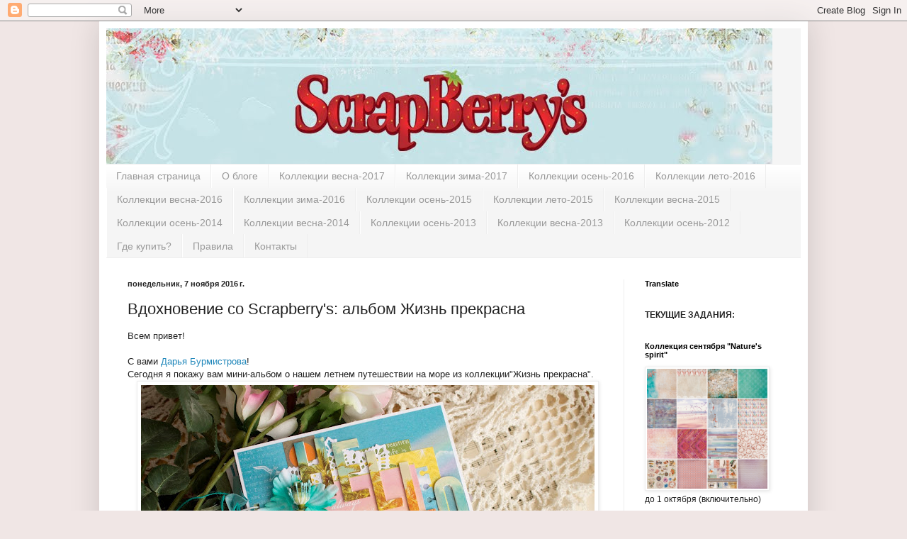

--- FILE ---
content_type: text/html; charset=UTF-8
request_url: https://scrapberrys.blogspot.com/2016/11/scrapberrys_7.html
body_size: 25767
content:
<!DOCTYPE html>
<html class='v2' dir='ltr' lang='ru'>
<head>
<link href='https://www.blogger.com/static/v1/widgets/335934321-css_bundle_v2.css' rel='stylesheet' type='text/css'/>
<meta content='width=1100' name='viewport'/>
<meta content='text/html; charset=UTF-8' http-equiv='Content-Type'/>
<meta content='blogger' name='generator'/>
<link href='https://scrapberrys.blogspot.com/favicon.ico' rel='icon' type='image/x-icon'/>
<link href='http://scrapberrys.blogspot.com/2016/11/scrapberrys_7.html' rel='canonical'/>
<link rel="alternate" type="application/atom+xml" title="Блог Scrapberry&#39;s - Atom" href="https://scrapberrys.blogspot.com/feeds/posts/default" />
<link rel="alternate" type="application/rss+xml" title="Блог Scrapberry&#39;s - RSS" href="https://scrapberrys.blogspot.com/feeds/posts/default?alt=rss" />
<link rel="service.post" type="application/atom+xml" title="Блог Scrapberry&#39;s - Atom" href="https://www.blogger.com/feeds/5787635032770844605/posts/default" />

<link rel="alternate" type="application/atom+xml" title="Блог Scrapberry&#39;s - Atom" href="https://scrapberrys.blogspot.com/feeds/585186669137985936/comments/default" />
<!--Can't find substitution for tag [blog.ieCssRetrofitLinks]-->
<link href='https://blogger.googleusercontent.com/img/b/R29vZ2xl/AVvXsEi8KsYnHv5Kkchym2jnrqWmk8luDsmDeA5QGAoSV8R30brH0zhYDK8PnzFo1z8YCboKsFpX7zjsfosSg7-eTBXi8INK8X5UIJJgk-7v61Md3ophyphenhyphenzgeaw_gB6s4bySRfAMGNHkuKnxHWg/s640/IMG_8226.jpg' rel='image_src'/>
<meta content='http://scrapberrys.blogspot.com/2016/11/scrapberrys_7.html' property='og:url'/>
<meta content='Вдохновение со Scrapberry&#39;s: альбом Жизнь прекрасна' property='og:title'/>
<meta content='   Всем привет!   С вами Дарья Бурмистрова !  Сегодня я покажу вам мини-альбом о нашем летнем путешествии на море из коллекции&quot;Жизнь прекрас...' property='og:description'/>
<meta content='https://blogger.googleusercontent.com/img/b/R29vZ2xl/AVvXsEi8KsYnHv5Kkchym2jnrqWmk8luDsmDeA5QGAoSV8R30brH0zhYDK8PnzFo1z8YCboKsFpX7zjsfosSg7-eTBXi8INK8X5UIJJgk-7v61Md3ophyphenhyphenzgeaw_gB6s4bySRfAMGNHkuKnxHWg/w1200-h630-p-k-no-nu/IMG_8226.jpg' property='og:image'/>
<title>Блог Scrapberry's: Вдохновение со Scrapberry's: альбом Жизнь прекрасна</title>
<style id='page-skin-1' type='text/css'><!--
/*
-----------------------------------------------
Blogger Template Style
Name:     Simple
Designer: Blogger
URL:      www.blogger.com
----------------------------------------------- */
/* Content
----------------------------------------------- */
body {
font: normal normal 12px Arial, Tahoma, Helvetica, FreeSans, sans-serif;
color: #222222;
background: #f0e6e5 none no-repeat scroll center center;
padding: 0 40px 40px 40px;
}
html body .region-inner {
min-width: 0;
max-width: 100%;
width: auto;
}
h2 {
font-size: 22px;
}
a:link {
text-decoration:none;
color: #2288bb;
}
a:visited {
text-decoration:none;
color: #888888;
}
a:hover {
text-decoration:underline;
color: #33aaff;
}
.body-fauxcolumn-outer .fauxcolumn-inner {
background: transparent none repeat scroll top left;
_background-image: none;
}
.body-fauxcolumn-outer .cap-top {
position: absolute;
z-index: 1;
height: 400px;
width: 100%;
}
.body-fauxcolumn-outer .cap-top .cap-left {
width: 100%;
background: transparent none repeat-x scroll top left;
_background-image: none;
}
.content-outer {
-moz-box-shadow: 0 0 40px rgba(0, 0, 0, .15);
-webkit-box-shadow: 0 0 5px rgba(0, 0, 0, .15);
-goog-ms-box-shadow: 0 0 10px #333333;
box-shadow: 0 0 40px rgba(0, 0, 0, .15);
margin-bottom: 1px;
}
.content-inner {
padding: 10px 10px;
}
.content-inner {
background-color: #ffffff;
}
/* Header
----------------------------------------------- */
.header-outer {
background: #f5f5f5 none repeat-x scroll 0 -400px;
_background-image: none;
}
.Header h1 {
font: normal normal 60px Arial, Tahoma, Helvetica, FreeSans, sans-serif;
color: #3399bb;
text-shadow: -1px -1px 1px rgba(0, 0, 0, .2);
}
.Header h1 a {
color: #3399bb;
}
.Header .description {
font-size: 140%;
color: #777777;
}
.header-inner .Header .titlewrapper {
padding: 22px 30px;
}
.header-inner .Header .descriptionwrapper {
padding: 0 30px;
}
/* Tabs
----------------------------------------------- */
.tabs-inner .section:first-child {
border-top: 1px solid #eeeeee;
}
.tabs-inner .section:first-child ul {
margin-top: -1px;
border-top: 1px solid #eeeeee;
border-left: 0 solid #eeeeee;
border-right: 0 solid #eeeeee;
}
.tabs-inner .widget ul {
background: #f5f5f5 url(https://resources.blogblog.com/blogblog/data/1kt/simple/gradients_light.png) repeat-x scroll 0 -800px;
_background-image: none;
border-bottom: 1px solid #eeeeee;
margin-top: 0;
margin-left: -30px;
margin-right: -30px;
}
.tabs-inner .widget li a {
display: inline-block;
padding: .6em 1em;
font: normal normal 14px Arial, Tahoma, Helvetica, FreeSans, sans-serif;
color: #999999;
border-left: 1px solid #ffffff;
border-right: 1px solid #eeeeee;
}
.tabs-inner .widget li:first-child a {
border-left: none;
}
.tabs-inner .widget li.selected a, .tabs-inner .widget li a:hover {
color: #000000;
background-color: #eeeeee;
text-decoration: none;
}
/* Columns
----------------------------------------------- */
.main-outer {
border-top: 0 solid #eeeeee;
}
.fauxcolumn-left-outer .fauxcolumn-inner {
border-right: 1px solid #eeeeee;
}
.fauxcolumn-right-outer .fauxcolumn-inner {
border-left: 1px solid #eeeeee;
}
/* Headings
----------------------------------------------- */
div.widget > h2,
div.widget h2.title {
margin: 0 0 1em 0;
font: normal bold 11px Arial, Tahoma, Helvetica, FreeSans, sans-serif;
color: #000000;
}
/* Widgets
----------------------------------------------- */
.widget .zippy {
color: #999999;
text-shadow: 2px 2px 1px rgba(0, 0, 0, .1);
}
.widget .popular-posts ul {
list-style: none;
}
/* Posts
----------------------------------------------- */
h2.date-header {
font: normal bold 11px Arial, Tahoma, Helvetica, FreeSans, sans-serif;
}
.date-header span {
background-color: transparent;
color: #222222;
padding: inherit;
letter-spacing: inherit;
margin: inherit;
}
.main-inner {
padding-top: 30px;
padding-bottom: 30px;
}
.main-inner .column-center-inner {
padding: 0 15px;
}
.main-inner .column-center-inner .section {
margin: 0 15px;
}
.post {
margin: 0 0 25px 0;
}
h3.post-title, .comments h4 {
font: normal normal 22px Arial, Tahoma, Helvetica, FreeSans, sans-serif;
margin: .75em 0 0;
}
.post-body {
font-size: 110%;
line-height: 1.4;
position: relative;
}
.post-body img, .post-body .tr-caption-container, .Profile img, .Image img,
.BlogList .item-thumbnail img {
padding: 2px;
background: #ffffff;
border: 1px solid #eeeeee;
-moz-box-shadow: 1px 1px 5px rgba(0, 0, 0, .1);
-webkit-box-shadow: 1px 1px 5px rgba(0, 0, 0, .1);
box-shadow: 1px 1px 5px rgba(0, 0, 0, .1);
}
.post-body img, .post-body .tr-caption-container {
padding: 5px;
}
.post-body .tr-caption-container {
color: #222222;
}
.post-body .tr-caption-container img {
padding: 0;
background: transparent;
border: none;
-moz-box-shadow: 0 0 0 rgba(0, 0, 0, .1);
-webkit-box-shadow: 0 0 0 rgba(0, 0, 0, .1);
box-shadow: 0 0 0 rgba(0, 0, 0, .1);
}
.post-header {
margin: 0 0 1.5em;
line-height: 1.6;
font-size: 90%;
}
.post-footer {
margin: 20px -2px 0;
padding: 5px 10px;
color: #666666;
background-color: #f9f9f9;
border-bottom: 1px solid #eeeeee;
line-height: 1.6;
font-size: 90%;
}
#comments .comment-author {
padding-top: 1.5em;
border-top: 1px solid #eeeeee;
background-position: 0 1.5em;
}
#comments .comment-author:first-child {
padding-top: 0;
border-top: none;
}
.avatar-image-container {
margin: .2em 0 0;
}
#comments .avatar-image-container img {
border: 1px solid #eeeeee;
}
/* Comments
----------------------------------------------- */
.comments .comments-content .icon.blog-author {
background-repeat: no-repeat;
background-image: url([data-uri]);
}
.comments .comments-content .loadmore a {
border-top: 1px solid #999999;
border-bottom: 1px solid #999999;
}
.comments .comment-thread.inline-thread {
background-color: #f9f9f9;
}
.comments .continue {
border-top: 2px solid #999999;
}
/* Accents
---------------------------------------------- */
.section-columns td.columns-cell {
border-left: 1px solid #eeeeee;
}
.blog-pager {
background: transparent none no-repeat scroll top center;
}
.blog-pager-older-link, .home-link,
.blog-pager-newer-link {
background-color: #ffffff;
padding: 5px;
}
.footer-outer {
border-top: 0 dashed #bbbbbb;
}
/* Mobile
----------------------------------------------- */
body.mobile  {
background-size: auto;
}
.mobile .body-fauxcolumn-outer {
background: transparent none repeat scroll top left;
}
.mobile .body-fauxcolumn-outer .cap-top {
background-size: 100% auto;
}
.mobile .content-outer {
-webkit-box-shadow: 0 0 3px rgba(0, 0, 0, .15);
box-shadow: 0 0 3px rgba(0, 0, 0, .15);
}
.mobile .tabs-inner .widget ul {
margin-left: 0;
margin-right: 0;
}
.mobile .post {
margin: 0;
}
.mobile .main-inner .column-center-inner .section {
margin: 0;
}
.mobile .date-header span {
padding: 0.1em 10px;
margin: 0 -10px;
}
.mobile h3.post-title {
margin: 0;
}
.mobile .blog-pager {
background: transparent none no-repeat scroll top center;
}
.mobile .footer-outer {
border-top: none;
}
.mobile .main-inner, .mobile .footer-inner {
background-color: #ffffff;
}
.mobile-index-contents {
color: #222222;
}
.mobile-link-button {
background-color: #2288bb;
}
.mobile-link-button a:link, .mobile-link-button a:visited {
color: #ffffff;
}
.mobile .tabs-inner .section:first-child {
border-top: none;
}
.mobile .tabs-inner .PageList .widget-content {
background-color: #eeeeee;
color: #000000;
border-top: 1px solid #eeeeee;
border-bottom: 1px solid #eeeeee;
}
.mobile .tabs-inner .PageList .widget-content .pagelist-arrow {
border-left: 1px solid #eeeeee;
}

--></style>
<style id='template-skin-1' type='text/css'><!--
body {
min-width: 1000px;
}
.content-outer, .content-fauxcolumn-outer, .region-inner {
min-width: 1000px;
max-width: 1000px;
_width: 1000px;
}
.main-inner .columns {
padding-left: 0;
padding-right: 250px;
}
.main-inner .fauxcolumn-center-outer {
left: 0;
right: 250px;
/* IE6 does not respect left and right together */
_width: expression(this.parentNode.offsetWidth -
parseInt("0") -
parseInt("250px") + 'px');
}
.main-inner .fauxcolumn-left-outer {
width: 0;
}
.main-inner .fauxcolumn-right-outer {
width: 250px;
}
.main-inner .column-left-outer {
width: 0;
right: 100%;
margin-left: -0;
}
.main-inner .column-right-outer {
width: 250px;
margin-right: -250px;
}
#layout {
min-width: 0;
}
#layout .content-outer {
min-width: 0;
width: 800px;
}
#layout .region-inner {
min-width: 0;
width: auto;
}
body#layout div.add_widget {
padding: 8px;
}
body#layout div.add_widget a {
margin-left: 32px;
}
--></style>
<link href='https://www.blogger.com/dyn-css/authorization.css?targetBlogID=5787635032770844605&amp;zx=cade3192-698e-4ecb-8e72-081909fe8c1d' media='none' onload='if(media!=&#39;all&#39;)media=&#39;all&#39;' rel='stylesheet'/><noscript><link href='https://www.blogger.com/dyn-css/authorization.css?targetBlogID=5787635032770844605&amp;zx=cade3192-698e-4ecb-8e72-081909fe8c1d' rel='stylesheet'/></noscript>
<meta name='google-adsense-platform-account' content='ca-host-pub-1556223355139109'/>
<meta name='google-adsense-platform-domain' content='blogspot.com'/>

</head>
<body class='loading variant-pale'>
<div class='navbar section' id='navbar' name='Панель навигации'><div class='widget Navbar' data-version='1' id='Navbar1'><script type="text/javascript">
    function setAttributeOnload(object, attribute, val) {
      if(window.addEventListener) {
        window.addEventListener('load',
          function(){ object[attribute] = val; }, false);
      } else {
        window.attachEvent('onload', function(){ object[attribute] = val; });
      }
    }
  </script>
<div id="navbar-iframe-container"></div>
<script type="text/javascript" src="https://apis.google.com/js/platform.js"></script>
<script type="text/javascript">
      gapi.load("gapi.iframes:gapi.iframes.style.bubble", function() {
        if (gapi.iframes && gapi.iframes.getContext) {
          gapi.iframes.getContext().openChild({
              url: 'https://www.blogger.com/navbar/5787635032770844605?po\x3d585186669137985936\x26origin\x3dhttps://scrapberrys.blogspot.com',
              where: document.getElementById("navbar-iframe-container"),
              id: "navbar-iframe"
          });
        }
      });
    </script><script type="text/javascript">
(function() {
var script = document.createElement('script');
script.type = 'text/javascript';
script.src = '//pagead2.googlesyndication.com/pagead/js/google_top_exp.js';
var head = document.getElementsByTagName('head')[0];
if (head) {
head.appendChild(script);
}})();
</script>
</div></div>
<div class='body-fauxcolumns'>
<div class='fauxcolumn-outer body-fauxcolumn-outer'>
<div class='cap-top'>
<div class='cap-left'></div>
<div class='cap-right'></div>
</div>
<div class='fauxborder-left'>
<div class='fauxborder-right'></div>
<div class='fauxcolumn-inner'>
</div>
</div>
<div class='cap-bottom'>
<div class='cap-left'></div>
<div class='cap-right'></div>
</div>
</div>
</div>
<div class='content'>
<div class='content-fauxcolumns'>
<div class='fauxcolumn-outer content-fauxcolumn-outer'>
<div class='cap-top'>
<div class='cap-left'></div>
<div class='cap-right'></div>
</div>
<div class='fauxborder-left'>
<div class='fauxborder-right'></div>
<div class='fauxcolumn-inner'>
</div>
</div>
<div class='cap-bottom'>
<div class='cap-left'></div>
<div class='cap-right'></div>
</div>
</div>
</div>
<div class='content-outer'>
<div class='content-cap-top cap-top'>
<div class='cap-left'></div>
<div class='cap-right'></div>
</div>
<div class='fauxborder-left content-fauxborder-left'>
<div class='fauxborder-right content-fauxborder-right'></div>
<div class='content-inner'>
<header>
<div class='header-outer'>
<div class='header-cap-top cap-top'>
<div class='cap-left'></div>
<div class='cap-right'></div>
</div>
<div class='fauxborder-left header-fauxborder-left'>
<div class='fauxborder-right header-fauxborder-right'></div>
<div class='region-inner header-inner'>
<div class='header section' id='header' name='Заголовок'><div class='widget Header' data-version='1' id='Header1'>
<div id='header-inner'>
<a href='https://scrapberrys.blogspot.com/' style='display: block'>
<img alt='Блог Scrapberry&#39;s' height='191px; ' id='Header1_headerimg' src='https://blogger.googleusercontent.com/img/b/R29vZ2xl/AVvXsEieSuU-SR8pU3yNmL5fkpsNAnhaovhiZYPd-7dZWs9ne2Gku-DQdzxnHDDaOD-n5yy20_7zOzktou3BCTuXbJL7RJWeuVcT43M0KxtwuOeYn-7TOHWSSApiGLWDxdLZMM7ZYFHg8518FEA/s1600/10+copy1.jpg' style='display: block' width='940px; '/>
</a>
</div>
</div></div>
</div>
</div>
<div class='header-cap-bottom cap-bottom'>
<div class='cap-left'></div>
<div class='cap-right'></div>
</div>
</div>
</header>
<div class='tabs-outer'>
<div class='tabs-cap-top cap-top'>
<div class='cap-left'></div>
<div class='cap-right'></div>
</div>
<div class='fauxborder-left tabs-fauxborder-left'>
<div class='fauxborder-right tabs-fauxborder-right'></div>
<div class='region-inner tabs-inner'>
<div class='tabs section' id='crosscol' name='Поперечный столбец'><div class='widget PageList' data-version='1' id='PageList1'>
<h2>Страницы</h2>
<div class='widget-content'>
<ul>
<li>
<a href='https://scrapberrys.blogspot.com/'>Главная страница</a>
</li>
<li>
<a href='https://scrapberrys.blogspot.com/p/blog-page.html'>О блоге</a>
</li>
<li>
<a href='https://scrapberrys.blogspot.com/p/2017.html'>Коллекции весна-2017</a>
</li>
<li>
<a href='https://scrapberrys.blogspot.com/p/2016_28.html'>Коллекции зима-2017</a>
</li>
<li>
<a href='https://scrapberrys.blogspot.com/p/2016_25.html'>Коллекции осень-2016</a>
</li>
<li>
<a href='https://scrapberrys.blogspot.com/p/2016_34.html'>Коллекции лето-2016</a>
</li>
<li>
<a href='https://scrapberrys.blogspot.com/p/2016_19.html'>Коллекции  весна-2016</a>
</li>
<li>
<a href='https://scrapberrys.blogspot.com/p/2016.html'>Коллекции зима-2016</a>
</li>
<li>
<a href='https://scrapberrys.blogspot.com/p/2015_6.html'>Коллекции осень-2015</a>
</li>
<li>
<a href='https://scrapberrys.blogspot.com/p/2015_3.html'>Коллекции лето-2015</a>
</li>
<li>
<a href='https://scrapberrys.blogspot.com/p/2015.html'>Коллекции весна-2015</a>
</li>
<li>
<a href='https://scrapberrys.blogspot.com/p/2014.html'>Коллекции осень-2014</a>
</li>
<li>
<a href='https://scrapberrys.blogspot.com/p/blog-page_6322.html'>Коллекции весна-2014</a>
</li>
<li>
<a href='https://scrapberrys.blogspot.com/p/2013_24.html'>Коллекции осень-2013</a>
</li>
<li>
<a href='https://scrapberrys.blogspot.com/p/2013.html'>Коллекции весна-2013</a>
</li>
<li>
<a href='https://scrapberrys.blogspot.com/p/blog-page_14.html'>Коллекции осень-2012</a>
</li>
<li>
<a href='http://www.hobby-opt.ru/retail/'>Где купить?</a>
</li>
<li>
<a href='https://scrapberrys.blogspot.com/p/blog-page_9725.html'>Правила</a>
</li>
<li>
<a href='https://scrapberrys.blogspot.com/p/blog-page_9229.html'>Контакты</a>
</li>
</ul>
<div class='clear'></div>
</div>
</div></div>
<div class='tabs no-items section' id='crosscol-overflow' name='Cross-Column 2'></div>
</div>
</div>
<div class='tabs-cap-bottom cap-bottom'>
<div class='cap-left'></div>
<div class='cap-right'></div>
</div>
</div>
<div class='main-outer'>
<div class='main-cap-top cap-top'>
<div class='cap-left'></div>
<div class='cap-right'></div>
</div>
<div class='fauxborder-left main-fauxborder-left'>
<div class='fauxborder-right main-fauxborder-right'></div>
<div class='region-inner main-inner'>
<div class='columns fauxcolumns'>
<div class='fauxcolumn-outer fauxcolumn-center-outer'>
<div class='cap-top'>
<div class='cap-left'></div>
<div class='cap-right'></div>
</div>
<div class='fauxborder-left'>
<div class='fauxborder-right'></div>
<div class='fauxcolumn-inner'>
</div>
</div>
<div class='cap-bottom'>
<div class='cap-left'></div>
<div class='cap-right'></div>
</div>
</div>
<div class='fauxcolumn-outer fauxcolumn-left-outer'>
<div class='cap-top'>
<div class='cap-left'></div>
<div class='cap-right'></div>
</div>
<div class='fauxborder-left'>
<div class='fauxborder-right'></div>
<div class='fauxcolumn-inner'>
</div>
</div>
<div class='cap-bottom'>
<div class='cap-left'></div>
<div class='cap-right'></div>
</div>
</div>
<div class='fauxcolumn-outer fauxcolumn-right-outer'>
<div class='cap-top'>
<div class='cap-left'></div>
<div class='cap-right'></div>
</div>
<div class='fauxborder-left'>
<div class='fauxborder-right'></div>
<div class='fauxcolumn-inner'>
</div>
</div>
<div class='cap-bottom'>
<div class='cap-left'></div>
<div class='cap-right'></div>
</div>
</div>
<!-- corrects IE6 width calculation -->
<div class='columns-inner'>
<div class='column-center-outer'>
<div class='column-center-inner'>
<div class='main section' id='main' name='Основной'><div class='widget Blog' data-version='1' id='Blog1'>
<div class='blog-posts hfeed'>

          <div class="date-outer">
        
<h2 class='date-header'><span>понедельник, 7 ноября 2016&#8239;г.</span></h2>

          <div class="date-posts">
        
<div class='post-outer'>
<div class='post hentry uncustomized-post-template' itemprop='blogPost' itemscope='itemscope' itemtype='http://schema.org/BlogPosting'>
<meta content='https://blogger.googleusercontent.com/img/b/R29vZ2xl/AVvXsEi8KsYnHv5Kkchym2jnrqWmk8luDsmDeA5QGAoSV8R30brH0zhYDK8PnzFo1z8YCboKsFpX7zjsfosSg7-eTBXi8INK8X5UIJJgk-7v61Md3ophyphenhyphenzgeaw_gB6s4bySRfAMGNHkuKnxHWg/s640/IMG_8226.jpg' itemprop='image_url'/>
<meta content='5787635032770844605' itemprop='blogId'/>
<meta content='585186669137985936' itemprop='postId'/>
<a name='585186669137985936'></a>
<h3 class='post-title entry-title' itemprop='name'>
Вдохновение со Scrapberry's: альбом Жизнь прекрасна
</h3>
<div class='post-header'>
<div class='post-header-line-1'></div>
</div>
<div class='post-body entry-content' id='post-body-585186669137985936' itemprop='description articleBody'>
<div dir="ltr" style="text-align: left;" trbidi="on">
<div class="separator" style="clear: both; text-align: center;">
</div>
Всем привет!<br />
<br />
С вами <a href="http://dburmistrova.blogspot.ru/">Дарья Бурмистрова</a>!<br />
Сегодня я покажу вам мини-альбом о нашем летнем путешествии на море из коллекции"Жизнь прекрасна".<br />
<div class="separator" style="clear: both; text-align: center;">
<a href="https://blogger.googleusercontent.com/img/b/R29vZ2xl/AVvXsEi8KsYnHv5Kkchym2jnrqWmk8luDsmDeA5QGAoSV8R30brH0zhYDK8PnzFo1z8YCboKsFpX7zjsfosSg7-eTBXi8INK8X5UIJJgk-7v61Md3ophyphenhyphenzgeaw_gB6s4bySRfAMGNHkuKnxHWg/s1600/IMG_8226.jpg" imageanchor="1" style="margin-left: 1em; margin-right: 1em;"><img border="0" height="426" src="https://blogger.googleusercontent.com/img/b/R29vZ2xl/AVvXsEi8KsYnHv5Kkchym2jnrqWmk8luDsmDeA5QGAoSV8R30brH0zhYDK8PnzFo1z8YCboKsFpX7zjsfosSg7-eTBXi8INK8X5UIJJgk-7v61Md3ophyphenhyphenzgeaw_gB6s4bySRfAMGNHkuKnxHWg/s640/IMG_8226.jpg" width="640" /></a></div>
<br />
Коллекция отлично подошла к ярким летним фотографиям - в ней есть листы не только с морскими дизайнами, но и яркая зелень, песок, синева неба.<br />
Это разнообразие идеально сочеталось с фотографиями, ведь наш отдых был не только на берегу моря.<br />
<div class="separator" style="clear: both; text-align: center;">
<a href="https://blogger.googleusercontent.com/img/b/R29vZ2xl/AVvXsEgbzGCfNd9NJ9ZBPaGrXLHHmRhm_1v4O2fSLnQDQ1EY-yeQc4Q0vKXdKThS5JrUEytgQwYqFN7O5bw8-ksKYExjw1xJ7Pmpoo8kSeNpyA_KrCXXNdG1n5AHc0HAgoRVSSr89Ui-i9LOSg/s1600/IMG_8227.jpg" imageanchor="1" style="margin-left: 1em; margin-right: 1em;"><img border="0" height="426" src="https://blogger.googleusercontent.com/img/b/R29vZ2xl/AVvXsEgbzGCfNd9NJ9ZBPaGrXLHHmRhm_1v4O2fSLnQDQ1EY-yeQc4Q0vKXdKThS5JrUEytgQwYqFN7O5bw8-ksKYExjw1xJ7Pmpoo8kSeNpyA_KrCXXNdG1n5AHc0HAgoRVSSr89Ui-i9LOSg/s640/IMG_8227.jpg" width="640" /></a></div>
<br />
<br />
<div class="separator" style="-webkit-text-stroke-width: 0px; clear: both; color: black; font-family: &quot;Times New Roman&quot;; font-size: medium; font-style: normal; font-variant-caps: normal; font-variant-ligatures: normal; font-weight: normal; letter-spacing: normal; margin: 0px; orphans: 2; text-align: center; text-indent: 0px; text-transform: none; white-space: normal; widows: 2; word-spacing: 0px;">
</div>
<br />
<div style="-webkit-text-stroke-width: 0px; color: black; font-family: &quot;Times New Roman&quot;; font-size: medium; font-style: normal; font-variant-caps: normal; font-variant-ligatures: normal; font-weight: normal; letter-spacing: normal; margin: 0px; orphans: 2; text-align: left; text-indent: 0px; text-transform: none; white-space: normal; widows: 2; word-spacing: 0px;">
В коллекции много карточек и хороших надписей, которые дополнили мои фотографии.&nbsp;</div>
<div class="separator" style="clear: both; text-align: center;">
<a href="https://blogger.googleusercontent.com/img/b/R29vZ2xl/AVvXsEgx7fIgf9WYFBWq2lr2Y8TO3qV7RLMCIyyzVYMN5Sf4dhOMio1BEGaTfID2THvfbVaSnrVVmHyHQYkMZ6Az9TKtU31P-Z4GX227xQaUzRTW_1drJIgyWTNiFa_Y3DVlBa8nmr0WM6qTWQ/s1600/IMG_8228.jpg" imageanchor="1" style="margin-left: 1em; margin-right: 1em;"><img border="0" height="426" src="https://blogger.googleusercontent.com/img/b/R29vZ2xl/AVvXsEgx7fIgf9WYFBWq2lr2Y8TO3qV7RLMCIyyzVYMN5Sf4dhOMio1BEGaTfID2THvfbVaSnrVVmHyHQYkMZ6Az9TKtU31P-Z4GX227xQaUzRTW_1drJIgyWTNiFa_Y3DVlBa8nmr0WM6qTWQ/s640/IMG_8228.jpg" width="640" /></a></div>
<br />
<div class="separator" style="clear: both; text-align: center;">
<a href="https://blogger.googleusercontent.com/img/b/R29vZ2xl/AVvXsEhbzXWZZrVVr6hz2PK13K4UmBmC7VtKfvFhtoN8kdvNOJZ3pOMxSOmF0zgJ-BtsTcJLXLuMQsOFHQookPqntCHm3T_KQXu6uGDnLu6J6a7NJ1DfpMwnIHxbI_EQjJL3P6ypX2cezPawUg/s1600/IMG_8229.jpg" imageanchor="1" style="margin-left: 1em; margin-right: 1em;"><img border="0" height="426" src="https://blogger.googleusercontent.com/img/b/R29vZ2xl/AVvXsEhbzXWZZrVVr6hz2PK13K4UmBmC7VtKfvFhtoN8kdvNOJZ3pOMxSOmF0zgJ-BtsTcJLXLuMQsOFHQookPqntCHm3T_KQXu6uGDnLu6J6a7NJ1DfpMwnIHxbI_EQjJL3P6ypX2cezPawUg/s640/IMG_8229.jpg" width="640" /></a></div>
<br />
Между разворотами я закрепила карточки и на обратной стороне делала небольшие записи о том, что происходило с нами в этот день.<br />
<div class="separator" style="clear: both; text-align: center;">
<a href="https://blogger.googleusercontent.com/img/b/R29vZ2xl/AVvXsEiAwPYri_AbTDh0BDltObTQmtVdFqaM5gXuBkBuFmnkrFf6wfYdnOK7o1BFMFs4DZanGZp56h0DXVE_h9-ApbOo6Nah8gWQMmKffI7dNhD5i5r6vAmjyJMZR5kSBDxfW27K9Tx_wMzhxA/s1600/IMG_8230.jpg" imageanchor="1" style="margin-left: 1em; margin-right: 1em;"><img border="0" height="426" src="https://blogger.googleusercontent.com/img/b/R29vZ2xl/AVvXsEiAwPYri_AbTDh0BDltObTQmtVdFqaM5gXuBkBuFmnkrFf6wfYdnOK7o1BFMFs4DZanGZp56h0DXVE_h9-ApbOo6Nah8gWQMmKffI7dNhD5i5r6vAmjyJMZR5kSBDxfW27K9Tx_wMzhxA/s640/IMG_8230.jpg" width="640" /></a></div>
<br />
<div class="separator" style="clear: both; text-align: center;">
<a href="https://blogger.googleusercontent.com/img/b/R29vZ2xl/AVvXsEiErUp-5ylXMP3yTdFamUMjY8ri3a5nmKglsG2wERuRsllU7-Ls-VcPfdFBk9PPWyp60IIcwtY-SDm95oPnHCRd51a57K2D1LpqVP4BCuayBOVWxRBfVFN9Q8LauiakLTpmTBn8IPSOVw/s1600/IMG_8231.jpg" imageanchor="1" style="margin-left: 1em; margin-right: 1em;"><img border="0" height="426" src="https://blogger.googleusercontent.com/img/b/R29vZ2xl/AVvXsEiErUp-5ylXMP3yTdFamUMjY8ri3a5nmKglsG2wERuRsllU7-Ls-VcPfdFBk9PPWyp60IIcwtY-SDm95oPnHCRd51a57K2D1LpqVP4BCuayBOVWxRBfVFN9Q8LauiakLTpmTBn8IPSOVw/s640/IMG_8231.jpg" width="640" /></a></div>
<br />
<div class="separator" style="clear: both; text-align: center;">
<a href="https://blogger.googleusercontent.com/img/b/R29vZ2xl/AVvXsEjHBjHtq1RCWBNeO6h6Q6cHMxUsTS6mFHSUKaNPoeQkrhZdzcNBlbBpXglpfo2Wu5HN8s24v1j_wmlr-ESMxGfUN0GgxkjGCjOfb5osnoBgdSjqtx-9j11_whEDCDwFekWUC6T2NpTpwQ/s1600/IMG_8232.jpg" imageanchor="1" style="margin-left: 1em; margin-right: 1em;"><img border="0" height="426" src="https://blogger.googleusercontent.com/img/b/R29vZ2xl/AVvXsEjHBjHtq1RCWBNeO6h6Q6cHMxUsTS6mFHSUKaNPoeQkrhZdzcNBlbBpXglpfo2Wu5HN8s24v1j_wmlr-ESMxGfUN0GgxkjGCjOfb5osnoBgdSjqtx-9j11_whEDCDwFekWUC6T2NpTpwQ/s640/IMG_8232.jpg" width="640" /></a></div>
<br />
<div class="separator" style="clear: both; text-align: center;">
<a href="https://blogger.googleusercontent.com/img/b/R29vZ2xl/AVvXsEhZzx2VsGYxpMb6oELlzgBYbZkPQJm6wsPA6I0sbQIgjuvjDEBVi5Dqd68dY6XOrR835beZHl6EmR49GXdHWmg1V4NNErmnmq3Sk3sq4RCUKdZwVA3bnncX52l_8P1DTfTyTgQ8_l6lQQ/s1600/IMG_8233.jpg" imageanchor="1" style="margin-left: 1em; margin-right: 1em;"><img border="0" height="426" src="https://blogger.googleusercontent.com/img/b/R29vZ2xl/AVvXsEhZzx2VsGYxpMb6oELlzgBYbZkPQJm6wsPA6I0sbQIgjuvjDEBVi5Dqd68dY6XOrR835beZHl6EmR49GXdHWmg1V4NNErmnmq3Sk3sq4RCUKdZwVA3bnncX52l_8P1DTfTyTgQ8_l6lQQ/s640/IMG_8233.jpg" width="640" /></a></div>
<br />
<div class="separator" style="clear: both; text-align: center;">
<a href="https://blogger.googleusercontent.com/img/b/R29vZ2xl/AVvXsEgLqFvDXvMGWHfhRSlvFU9dW2QobbrP9-0axS6FIAG7EeAiAmIZDcw6Rft2_zHzZ5ER2MKX1Fmh72RPhwhgMIuPhyphenhyphen0tThyawcocrSm8xc1q6rZr96vSfEoKU8WDb4-mbhBIVWWmpkPD-A/s1600/IMG_8234.jpg" imageanchor="1" style="margin-left: 1em; margin-right: 1em;"><img border="0" height="426" src="https://blogger.googleusercontent.com/img/b/R29vZ2xl/AVvXsEgLqFvDXvMGWHfhRSlvFU9dW2QobbrP9-0axS6FIAG7EeAiAmIZDcw6Rft2_zHzZ5ER2MKX1Fmh72RPhwhgMIuPhyphenhyphen0tThyawcocrSm8xc1q6rZr96vSfEoKU8WDb4-mbhBIVWWmpkPD-A/s640/IMG_8234.jpg" width="640" /></a></div>
<br />
<div class="separator" style="clear: both; text-align: center;">
<a href="https://blogger.googleusercontent.com/img/b/R29vZ2xl/AVvXsEhRYwsbnO5nhglcAUOnrPFU1lQvP6WVUSIoVD8ReMhz5-jlFmPQyP0VYBmc0mVOAyuTk3ZobfHVhpPJ1st9t3yKYgHlwPzPFRRvYGflhYYtHw7MePTxZIgnv56W4a0ujOKdCA5g73_udQ/s1600/IMG_8235.jpg" imageanchor="1" style="margin-left: 1em; margin-right: 1em;"><img border="0" height="426" src="https://blogger.googleusercontent.com/img/b/R29vZ2xl/AVvXsEhRYwsbnO5nhglcAUOnrPFU1lQvP6WVUSIoVD8ReMhz5-jlFmPQyP0VYBmc0mVOAyuTk3ZobfHVhpPJ1st9t3yKYgHlwPzPFRRvYGflhYYtHw7MePTxZIgnv56W4a0ujOKdCA5g73_udQ/s640/IMG_8235.jpg" width="640" /></a></div>
<br />
<div class="separator" style="clear: both; text-align: center;">
<a href="https://blogger.googleusercontent.com/img/b/R29vZ2xl/AVvXsEjk0YmvjTrYRHSdu3TI9tMAnA4IBrHvoDKRnUaDjNltTkm2714GYfaBfHLSQ8h-XK_LOLchqTCuaXt_lLTIhMsXWeAHuTK62dZANenZHNEqdMBKFJq1-lFHe41E2M-afUqjILl8JUHf3w/s1600/IMG_8236.jpg" imageanchor="1" style="margin-left: 1em; margin-right: 1em;"><img border="0" height="426" src="https://blogger.googleusercontent.com/img/b/R29vZ2xl/AVvXsEjk0YmvjTrYRHSdu3TI9tMAnA4IBrHvoDKRnUaDjNltTkm2714GYfaBfHLSQ8h-XK_LOLchqTCuaXt_lLTIhMsXWeAHuTK62dZANenZHNEqdMBKFJq1-lFHe41E2M-afUqjILl8JUHf3w/s640/IMG_8236.jpg" width="640" /></a></div>
<br />
<div class="separator" style="clear: both; text-align: center;">
<a href="https://blogger.googleusercontent.com/img/b/R29vZ2xl/AVvXsEhwyUbzuWW6-98-uuvLZs0A1zQ-B1qN57rQoVICummLwz-vuhbp3pcYYj24thX38JcALmTs87Z5AfkDv9alZ1lE016ndidOMeewZB14XeXUQarIhRMjJJMoa1KADkA0v2f1OOECmAIQgg/s1600/IMG_8237.jpg" imageanchor="1" style="margin-left: 1em; margin-right: 1em;"><img border="0" height="426" src="https://blogger.googleusercontent.com/img/b/R29vZ2xl/AVvXsEhwyUbzuWW6-98-uuvLZs0A1zQ-B1qN57rQoVICummLwz-vuhbp3pcYYj24thX38JcALmTs87Z5AfkDv9alZ1lE016ndidOMeewZB14XeXUQarIhRMjJJMoa1KADkA0v2f1OOECmAIQgg/s640/IMG_8237.jpg" width="640" /></a></div>
<br />
Вот и все, друзья! Надеюсь, вам понравился мой альбом!</div>
<div style='clear: both;'></div>
</div>
<div class='post-footer'>
<div class='post-footer-line post-footer-line-1'>
<span class='post-author vcard'>
Автор:
<span class='fn' itemprop='author' itemscope='itemscope' itemtype='http://schema.org/Person'>
<span itemprop='name'>Pastila</span>
</span>
</span>
<span class='post-timestamp'>
на
<meta content='http://scrapberrys.blogspot.com/2016/11/scrapberrys_7.html' itemprop='url'/>
<a class='timestamp-link' href='https://scrapberrys.blogspot.com/2016/11/scrapberrys_7.html' rel='bookmark' title='permanent link'><abbr class='published' itemprop='datePublished' title='2016-11-07T10:00:00+03:00'>10:00</abbr></a>
</span>
<span class='post-comment-link'>
</span>
<span class='post-icons'>
<span class='item-control blog-admin pid-2009207013'>
<a href='https://www.blogger.com/post-edit.g?blogID=5787635032770844605&postID=585186669137985936&from=pencil' title='Изменить сообщение'>
<img alt='' class='icon-action' height='18' src='https://resources.blogblog.com/img/icon18_edit_allbkg.gif' width='18'/>
</a>
</span>
</span>
<div class='post-share-buttons goog-inline-block'>
<a class='goog-inline-block share-button sb-email' href='https://www.blogger.com/share-post.g?blogID=5787635032770844605&postID=585186669137985936&target=email' target='_blank' title='Отправить по электронной почте'><span class='share-button-link-text'>Отправить по электронной почте</span></a><a class='goog-inline-block share-button sb-blog' href='https://www.blogger.com/share-post.g?blogID=5787635032770844605&postID=585186669137985936&target=blog' onclick='window.open(this.href, "_blank", "height=270,width=475"); return false;' target='_blank' title='Написать об этом в блоге'><span class='share-button-link-text'>Написать об этом в блоге</span></a><a class='goog-inline-block share-button sb-twitter' href='https://www.blogger.com/share-post.g?blogID=5787635032770844605&postID=585186669137985936&target=twitter' target='_blank' title='Поделиться в X'><span class='share-button-link-text'>Поделиться в X</span></a><a class='goog-inline-block share-button sb-facebook' href='https://www.blogger.com/share-post.g?blogID=5787635032770844605&postID=585186669137985936&target=facebook' onclick='window.open(this.href, "_blank", "height=430,width=640"); return false;' target='_blank' title='Опубликовать в Facebook'><span class='share-button-link-text'>Опубликовать в Facebook</span></a><a class='goog-inline-block share-button sb-pinterest' href='https://www.blogger.com/share-post.g?blogID=5787635032770844605&postID=585186669137985936&target=pinterest' target='_blank' title='Поделиться в Pinterest'><span class='share-button-link-text'>Поделиться в Pinterest</span></a>
</div>
</div>
<div class='post-footer-line post-footer-line-2'>
<span class='post-labels'>
Ярлыки:
<a href='https://scrapberrys.blogspot.com/search/label/%D0%B6%D0%B8%D0%B7%D0%BD%D1%8C%20%D0%BF%D1%80%D0%B5%D0%BA%D1%80%D0%B0%D1%81%D0%BD%D0%B0' rel='tag'>жизнь прекрасна</a>
</span>
</div>
<div class='post-footer-line post-footer-line-3'>
<span class='post-location'>
</span>
</div>
</div>
</div>
<div class='comments' id='comments'>
<a name='comments'></a>
<h4>9 комментариев:</h4>
<div class='comments-content'>
<script async='async' src='' type='text/javascript'></script>
<script type='text/javascript'>
    (function() {
      var items = null;
      var msgs = null;
      var config = {};

// <![CDATA[
      var cursor = null;
      if (items && items.length > 0) {
        cursor = parseInt(items[items.length - 1].timestamp) + 1;
      }

      var bodyFromEntry = function(entry) {
        var text = (entry &&
                    ((entry.content && entry.content.$t) ||
                     (entry.summary && entry.summary.$t))) ||
            '';
        if (entry && entry.gd$extendedProperty) {
          for (var k in entry.gd$extendedProperty) {
            if (entry.gd$extendedProperty[k].name == 'blogger.contentRemoved') {
              return '<span class="deleted-comment">' + text + '</span>';
            }
          }
        }
        return text;
      }

      var parse = function(data) {
        cursor = null;
        var comments = [];
        if (data && data.feed && data.feed.entry) {
          for (var i = 0, entry; entry = data.feed.entry[i]; i++) {
            var comment = {};
            // comment ID, parsed out of the original id format
            var id = /blog-(\d+).post-(\d+)/.exec(entry.id.$t);
            comment.id = id ? id[2] : null;
            comment.body = bodyFromEntry(entry);
            comment.timestamp = Date.parse(entry.published.$t) + '';
            if (entry.author && entry.author.constructor === Array) {
              var auth = entry.author[0];
              if (auth) {
                comment.author = {
                  name: (auth.name ? auth.name.$t : undefined),
                  profileUrl: (auth.uri ? auth.uri.$t : undefined),
                  avatarUrl: (auth.gd$image ? auth.gd$image.src : undefined)
                };
              }
            }
            if (entry.link) {
              if (entry.link[2]) {
                comment.link = comment.permalink = entry.link[2].href;
              }
              if (entry.link[3]) {
                var pid = /.*comments\/default\/(\d+)\?.*/.exec(entry.link[3].href);
                if (pid && pid[1]) {
                  comment.parentId = pid[1];
                }
              }
            }
            comment.deleteclass = 'item-control blog-admin';
            if (entry.gd$extendedProperty) {
              for (var k in entry.gd$extendedProperty) {
                if (entry.gd$extendedProperty[k].name == 'blogger.itemClass') {
                  comment.deleteclass += ' ' + entry.gd$extendedProperty[k].value;
                } else if (entry.gd$extendedProperty[k].name == 'blogger.displayTime') {
                  comment.displayTime = entry.gd$extendedProperty[k].value;
                }
              }
            }
            comments.push(comment);
          }
        }
        return comments;
      };

      var paginator = function(callback) {
        if (hasMore()) {
          var url = config.feed + '?alt=json&v=2&orderby=published&reverse=false&max-results=50';
          if (cursor) {
            url += '&published-min=' + new Date(cursor).toISOString();
          }
          window.bloggercomments = function(data) {
            var parsed = parse(data);
            cursor = parsed.length < 50 ? null
                : parseInt(parsed[parsed.length - 1].timestamp) + 1
            callback(parsed);
            window.bloggercomments = null;
          }
          url += '&callback=bloggercomments';
          var script = document.createElement('script');
          script.type = 'text/javascript';
          script.src = url;
          document.getElementsByTagName('head')[0].appendChild(script);
        }
      };
      var hasMore = function() {
        return !!cursor;
      };
      var getMeta = function(key, comment) {
        if ('iswriter' == key) {
          var matches = !!comment.author
              && comment.author.name == config.authorName
              && comment.author.profileUrl == config.authorUrl;
          return matches ? 'true' : '';
        } else if ('deletelink' == key) {
          return config.baseUri + '/comment/delete/'
               + config.blogId + '/' + comment.id;
        } else if ('deleteclass' == key) {
          return comment.deleteclass;
        }
        return '';
      };

      var replybox = null;
      var replyUrlParts = null;
      var replyParent = undefined;

      var onReply = function(commentId, domId) {
        if (replybox == null) {
          // lazily cache replybox, and adjust to suit this style:
          replybox = document.getElementById('comment-editor');
          if (replybox != null) {
            replybox.height = '250px';
            replybox.style.display = 'block';
            replyUrlParts = replybox.src.split('#');
          }
        }
        if (replybox && (commentId !== replyParent)) {
          replybox.src = '';
          document.getElementById(domId).insertBefore(replybox, null);
          replybox.src = replyUrlParts[0]
              + (commentId ? '&parentID=' + commentId : '')
              + '#' + replyUrlParts[1];
          replyParent = commentId;
        }
      };

      var hash = (window.location.hash || '#').substring(1);
      var startThread, targetComment;
      if (/^comment-form_/.test(hash)) {
        startThread = hash.substring('comment-form_'.length);
      } else if (/^c[0-9]+$/.test(hash)) {
        targetComment = hash.substring(1);
      }

      // Configure commenting API:
      var configJso = {
        'maxDepth': config.maxThreadDepth
      };
      var provider = {
        'id': config.postId,
        'data': items,
        'loadNext': paginator,
        'hasMore': hasMore,
        'getMeta': getMeta,
        'onReply': onReply,
        'rendered': true,
        'initComment': targetComment,
        'initReplyThread': startThread,
        'config': configJso,
        'messages': msgs
      };

      var render = function() {
        if (window.goog && window.goog.comments) {
          var holder = document.getElementById('comment-holder');
          window.goog.comments.render(holder, provider);
        }
      };

      // render now, or queue to render when library loads:
      if (window.goog && window.goog.comments) {
        render();
      } else {
        window.goog = window.goog || {};
        window.goog.comments = window.goog.comments || {};
        window.goog.comments.loadQueue = window.goog.comments.loadQueue || [];
        window.goog.comments.loadQueue.push(render);
      }
    })();
// ]]>
  </script>
<div id='comment-holder'>
<div class="comment-thread toplevel-thread"><ol id="top-ra"><li class="comment" id="c1417799720896869655"><div class="avatar-image-container"><img src="//blogger.googleusercontent.com/img/b/R29vZ2xl/AVvXsEhDcOD43qUsKf0kXlIShm7cNds-5mihMUv354NRnwbJHblszoUw-2mALqUNoLxKT7jJ9WnV3HJLCk1f1PAQx5ZN7iOZ5b2RCzNS5XjMp6SedP2DfNVqi5wovI2zvueaZ6g/s45-c/%D0%B0%D0%B2%D0%B0%D1%82%D0%B0%D1%80.jpg" alt=""/></div><div class="comment-block"><div class="comment-header"><cite class="user"><a href="https://www.blogger.com/profile/10884047918108774523" rel="nofollow">Anna.melisa</a></cite><span class="icon user "></span><span class="datetime secondary-text"><a rel="nofollow" href="https://scrapberrys.blogspot.com/2016/11/scrapberrys_7.html?showComment=1478504673297#c1417799720896869655">7 ноября 2016&#8239;г. в 10:44</a></span></div><p class="comment-content">классно!</p><span class="comment-actions secondary-text"><a class="comment-reply" target="_self" data-comment-id="1417799720896869655">Ответить</a><span class="item-control blog-admin blog-admin pid-525083305"><a target="_self" href="https://www.blogger.com/comment/delete/5787635032770844605/1417799720896869655">Удалить</a></span></span></div><div class="comment-replies"><div id="c1417799720896869655-rt" class="comment-thread inline-thread"><span class="thread-toggle thread-expanded"><span class="thread-arrow"></span><span class="thread-count"><a target="_self">Ответы</a></span></span><ol id="c1417799720896869655-ra" class="thread-chrome thread-expanded"><div><li class="comment" id="c2963499314667268307"><div class="avatar-image-container"><img src="//www.blogger.com/img/blogger_logo_round_35.png" alt=""/></div><div class="comment-block"><div class="comment-header"><cite class="user"><a href="https://www.blogger.com/profile/01363096175681015838" rel="nofollow">Unknown</a></cite><span class="icon user "></span><span class="datetime secondary-text"><a rel="nofollow" href="https://scrapberrys.blogspot.com/2016/11/scrapberrys_7.html?showComment=1478516429180#c2963499314667268307">7 ноября 2016&#8239;г. в 14:00</a></span></div><p class="comment-content">Спасибо!)</p><span class="comment-actions secondary-text"><span class="item-control blog-admin blog-admin pid-1234891848"><a target="_self" href="https://www.blogger.com/comment/delete/5787635032770844605/2963499314667268307">Удалить</a></span></span></div><div class="comment-replies"><div id="c2963499314667268307-rt" class="comment-thread inline-thread hidden"><span class="thread-toggle thread-expanded"><span class="thread-arrow"></span><span class="thread-count"><a target="_self">Ответы</a></span></span><ol id="c2963499314667268307-ra" class="thread-chrome thread-expanded"><div></div><div id="c2963499314667268307-continue" class="continue"><a class="comment-reply" target="_self" data-comment-id="2963499314667268307">Ответить</a></div></ol></div></div><div class="comment-replybox-single" id="c2963499314667268307-ce"></div></li></div><div id="c1417799720896869655-continue" class="continue"><a class="comment-reply" target="_self" data-comment-id="1417799720896869655">Ответить</a></div></ol></div></div><div class="comment-replybox-single" id="c1417799720896869655-ce"></div></li><li class="comment" id="c6177114616251852578"><div class="avatar-image-container"><img src="//www.blogger.com/img/blogger_logo_round_35.png" alt=""/></div><div class="comment-block"><div class="comment-header"><cite class="user"><a href="https://www.blogger.com/profile/00270468696092304875" rel="nofollow">Unknown</a></cite><span class="icon user "></span><span class="datetime secondary-text"><a rel="nofollow" href="https://scrapberrys.blogspot.com/2016/11/scrapberrys_7.html?showComment=1478534605639#c6177114616251852578">7 ноября 2016&#8239;г. в 19:03</a></span></div><p class="comment-content">очень красивый!</p><span class="comment-actions secondary-text"><a class="comment-reply" target="_self" data-comment-id="6177114616251852578">Ответить</a><span class="item-control blog-admin blog-admin pid-509984258"><a target="_self" href="https://www.blogger.com/comment/delete/5787635032770844605/6177114616251852578">Удалить</a></span></span></div><div class="comment-replies"><div id="c6177114616251852578-rt" class="comment-thread inline-thread"><span class="thread-toggle thread-expanded"><span class="thread-arrow"></span><span class="thread-count"><a target="_self">Ответы</a></span></span><ol id="c6177114616251852578-ra" class="thread-chrome thread-expanded"><div><li class="comment" id="c1235516767127242814"><div class="avatar-image-container"><img src="//www.blogger.com/img/blogger_logo_round_35.png" alt=""/></div><div class="comment-block"><div class="comment-header"><cite class="user"><a href="https://www.blogger.com/profile/01363096175681015838" rel="nofollow">Unknown</a></cite><span class="icon user "></span><span class="datetime secondary-text"><a rel="nofollow" href="https://scrapberrys.blogspot.com/2016/11/scrapberrys_7.html?showComment=1478708716275#c1235516767127242814">9 ноября 2016&#8239;г. в 19:25</a></span></div><p class="comment-content">Спасибо!</p><span class="comment-actions secondary-text"><span class="item-control blog-admin blog-admin pid-1234891848"><a target="_self" href="https://www.blogger.com/comment/delete/5787635032770844605/1235516767127242814">Удалить</a></span></span></div><div class="comment-replies"><div id="c1235516767127242814-rt" class="comment-thread inline-thread hidden"><span class="thread-toggle thread-expanded"><span class="thread-arrow"></span><span class="thread-count"><a target="_self">Ответы</a></span></span><ol id="c1235516767127242814-ra" class="thread-chrome thread-expanded"><div></div><div id="c1235516767127242814-continue" class="continue"><a class="comment-reply" target="_self" data-comment-id="1235516767127242814">Ответить</a></div></ol></div></div><div class="comment-replybox-single" id="c1235516767127242814-ce"></div></li></div><div id="c6177114616251852578-continue" class="continue"><a class="comment-reply" target="_self" data-comment-id="6177114616251852578">Ответить</a></div></ol></div></div><div class="comment-replybox-single" id="c6177114616251852578-ce"></div></li><li class="comment" id="c7221610503737770079"><div class="avatar-image-container"><img src="//blogger.googleusercontent.com/img/b/R29vZ2xl/AVvXsEgrYA_GJga1zS84VTIgR59wUvnHDAftB8BIBFp4iv8CN9iJj4KxV8uc30L0WbnKzMbwuFKxImLlpuOAssUCZkjPtJ89miTC31wnwmvJ9vJ0YqAQNDWWbI9zNZLKIdlGiNo/s45-c/*" alt=""/></div><div class="comment-block"><div class="comment-header"><cite class="user"><a href="https://www.blogger.com/profile/02842850305835088032" rel="nofollow">Ксения</a></cite><span class="icon user "></span><span class="datetime secondary-text"><a rel="nofollow" href="https://scrapberrys.blogspot.com/2016/11/scrapberrys_7.html?showComment=1478535392970#c7221610503737770079">7 ноября 2016&#8239;г. в 19:16</a></span></div><p class="comment-content">Чудесный альбом!</p><span class="comment-actions secondary-text"><a class="comment-reply" target="_self" data-comment-id="7221610503737770079">Ответить</a><span class="item-control blog-admin blog-admin pid-896772627"><a target="_self" href="https://www.blogger.com/comment/delete/5787635032770844605/7221610503737770079">Удалить</a></span></span></div><div class="comment-replies"><div id="c7221610503737770079-rt" class="comment-thread inline-thread"><span class="thread-toggle thread-expanded"><span class="thread-arrow"></span><span class="thread-count"><a target="_self">Ответы</a></span></span><ol id="c7221610503737770079-ra" class="thread-chrome thread-expanded"><div><li class="comment" id="c5104412174869932692"><div class="avatar-image-container"><img src="//www.blogger.com/img/blogger_logo_round_35.png" alt=""/></div><div class="comment-block"><div class="comment-header"><cite class="user"><a href="https://www.blogger.com/profile/01363096175681015838" rel="nofollow">Unknown</a></cite><span class="icon user "></span><span class="datetime secondary-text"><a rel="nofollow" href="https://scrapberrys.blogspot.com/2016/11/scrapberrys_7.html?showComment=1478708708378#c5104412174869932692">9 ноября 2016&#8239;г. в 19:25</a></span></div><p class="comment-content">Благодарю!</p><span class="comment-actions secondary-text"><span class="item-control blog-admin blog-admin pid-1234891848"><a target="_self" href="https://www.blogger.com/comment/delete/5787635032770844605/5104412174869932692">Удалить</a></span></span></div><div class="comment-replies"><div id="c5104412174869932692-rt" class="comment-thread inline-thread hidden"><span class="thread-toggle thread-expanded"><span class="thread-arrow"></span><span class="thread-count"><a target="_self">Ответы</a></span></span><ol id="c5104412174869932692-ra" class="thread-chrome thread-expanded"><div></div><div id="c5104412174869932692-continue" class="continue"><a class="comment-reply" target="_self" data-comment-id="5104412174869932692">Ответить</a></div></ol></div></div><div class="comment-replybox-single" id="c5104412174869932692-ce"></div></li></div><div id="c7221610503737770079-continue" class="continue"><a class="comment-reply" target="_self" data-comment-id="7221610503737770079">Ответить</a></div></ol></div></div><div class="comment-replybox-single" id="c7221610503737770079-ce"></div></li><li class="comment" id="c5136243934380320814"><div class="avatar-image-container"><img src="//blogger.googleusercontent.com/img/b/R29vZ2xl/AVvXsEh6RLBm3x7iyYKECy3QQr9LWUdLqEnxhwqSe-jWDgfaA0ZghbiV2Tl_N-0oH62STg0knuY2Rf5g2t3P5IRu72ILLFwjQuEL5E4WSdFfr1wPA8kZkTzn8dGsC2wUy7yYmw/s45-c/%D0%A5%D0%B5%D0%BB%D1%8C%D1%81%D0%B0+%285%29.jpg" alt=""/></div><div class="comment-block"><div class="comment-header"><cite class="user"><a href="https://www.blogger.com/profile/04154490055031826592" rel="nofollow">Ishtar (Наталья)</a></cite><span class="icon user "></span><span class="datetime secondary-text"><a rel="nofollow" href="https://scrapberrys.blogspot.com/2016/11/scrapberrys_7.html?showComment=1478686246619#c5136243934380320814">9 ноября 2016&#8239;г. в 13:10</a></span></div><p class="comment-content">Такой альбом хорошо пересматривать долгими зимними вечерами. Сразу будет тепло и приятно на душе! Очень замечательный!</p><span class="comment-actions secondary-text"><a class="comment-reply" target="_self" data-comment-id="5136243934380320814">Ответить</a><span class="item-control blog-admin blog-admin pid-1031298659"><a target="_self" href="https://www.blogger.com/comment/delete/5787635032770844605/5136243934380320814">Удалить</a></span></span></div><div class="comment-replies"><div id="c5136243934380320814-rt" class="comment-thread inline-thread"><span class="thread-toggle thread-expanded"><span class="thread-arrow"></span><span class="thread-count"><a target="_self">Ответы</a></span></span><ol id="c5136243934380320814-ra" class="thread-chrome thread-expanded"><div><li class="comment" id="c2545672886129892526"><div class="avatar-image-container"><img src="//www.blogger.com/img/blogger_logo_round_35.png" alt=""/></div><div class="comment-block"><div class="comment-header"><cite class="user"><a href="https://www.blogger.com/profile/01363096175681015838" rel="nofollow">Unknown</a></cite><span class="icon user "></span><span class="datetime secondary-text"><a rel="nofollow" href="https://scrapberrys.blogspot.com/2016/11/scrapberrys_7.html?showComment=1478708697350#c2545672886129892526">9 ноября 2016&#8239;г. в 19:24</a></span></div><p class="comment-content">Большое спасибо!!</p><span class="comment-actions secondary-text"><span class="item-control blog-admin blog-admin pid-1234891848"><a target="_self" href="https://www.blogger.com/comment/delete/5787635032770844605/2545672886129892526">Удалить</a></span></span></div><div class="comment-replies"><div id="c2545672886129892526-rt" class="comment-thread inline-thread hidden"><span class="thread-toggle thread-expanded"><span class="thread-arrow"></span><span class="thread-count"><a target="_self">Ответы</a></span></span><ol id="c2545672886129892526-ra" class="thread-chrome thread-expanded"><div></div><div id="c2545672886129892526-continue" class="continue"><a class="comment-reply" target="_self" data-comment-id="2545672886129892526">Ответить</a></div></ol></div></div><div class="comment-replybox-single" id="c2545672886129892526-ce"></div></li></div><div id="c5136243934380320814-continue" class="continue"><a class="comment-reply" target="_self" data-comment-id="5136243934380320814">Ответить</a></div></ol></div></div><div class="comment-replybox-single" id="c5136243934380320814-ce"></div></li><li class="comment" id="c3111769259361615239"><div class="avatar-image-container"><img src="//www.blogger.com/img/blogger_logo_round_35.png" alt=""/></div><div class="comment-block"><div class="comment-header"><cite class="user"><a href="https://www.blogger.com/profile/17274982363423189506" rel="nofollow">Кристина Телига</a></cite><span class="icon user "></span><span class="datetime secondary-text"><a rel="nofollow" href="https://scrapberrys.blogspot.com/2016/11/scrapberrys_7.html?showComment=1478781467921#c3111769259361615239">10 ноября 2016&#8239;г. в 15:37</a></span></div><p class="comment-content">Яркий,заряженный летом альбомчик)шпажки зонтики вообще круть!</p><span class="comment-actions secondary-text"><a class="comment-reply" target="_self" data-comment-id="3111769259361615239">Ответить</a><span class="item-control blog-admin blog-admin pid-720524408"><a target="_self" href="https://www.blogger.com/comment/delete/5787635032770844605/3111769259361615239">Удалить</a></span></span></div><div class="comment-replies"><div id="c3111769259361615239-rt" class="comment-thread inline-thread hidden"><span class="thread-toggle thread-expanded"><span class="thread-arrow"></span><span class="thread-count"><a target="_self">Ответы</a></span></span><ol id="c3111769259361615239-ra" class="thread-chrome thread-expanded"><div></div><div id="c3111769259361615239-continue" class="continue"><a class="comment-reply" target="_self" data-comment-id="3111769259361615239">Ответить</a></div></ol></div></div><div class="comment-replybox-single" id="c3111769259361615239-ce"></div></li></ol><div id="top-continue" class="continue"><a class="comment-reply" target="_self">Добавить комментарий</a></div><div class="comment-replybox-thread" id="top-ce"></div><div class="loadmore hidden" data-post-id="585186669137985936"><a target="_self">Ещё</a></div></div>
</div>
</div>
<p class='comment-footer'>
<div class='comment-form'>
<a name='comment-form'></a>
<p>
</p>
<a href='https://www.blogger.com/comment/frame/5787635032770844605?po=585186669137985936&hl=ru&saa=85391&origin=https://scrapberrys.blogspot.com' id='comment-editor-src'></a>
<iframe allowtransparency='true' class='blogger-iframe-colorize blogger-comment-from-post' frameborder='0' height='410px' id='comment-editor' name='comment-editor' src='' width='100%'></iframe>
<script src='https://www.blogger.com/static/v1/jsbin/2830521187-comment_from_post_iframe.js' type='text/javascript'></script>
<script type='text/javascript'>
      BLOG_CMT_createIframe('https://www.blogger.com/rpc_relay.html');
    </script>
</div>
</p>
<div id='backlinks-container'>
<div id='Blog1_backlinks-container'>
</div>
</div>
</div>
</div>

        </div></div>
      
</div>
<div class='blog-pager' id='blog-pager'>
<span id='blog-pager-newer-link'>
<a class='blog-pager-newer-link' href='https://scrapberrys.blogspot.com/2016/11/scrapberrys_9.html' id='Blog1_blog-pager-newer-link' title='Следующее'>Следующее</a>
</span>
<span id='blog-pager-older-link'>
<a class='blog-pager-older-link' href='https://scrapberrys.blogspot.com/2016/11/scrapberrys.html' id='Blog1_blog-pager-older-link' title='Предыдущее'>Предыдущее</a>
</span>
<a class='home-link' href='https://scrapberrys.blogspot.com/'>Главная страница</a>
</div>
<div class='clear'></div>
<div class='post-feeds'>
<div class='feed-links'>
Подписаться на:
<a class='feed-link' href='https://scrapberrys.blogspot.com/feeds/585186669137985936/comments/default' target='_blank' type='application/atom+xml'>Комментарии к сообщению (Atom)</a>
</div>
</div>
</div></div>
</div>
</div>
<div class='column-left-outer'>
<div class='column-left-inner'>
<aside>
</aside>
</div>
</div>
<div class='column-right-outer'>
<div class='column-right-inner'>
<aside>
<div class='sidebar section' id='sidebar-right-1'><div class='widget Translate' data-version='1' id='Translate1'>
<h2 class='title'>Translate</h2>
<div id='google_translate_element'></div>
<script>
    function googleTranslateElementInit() {
      new google.translate.TranslateElement({
        pageLanguage: 'ru',
        autoDisplay: 'true',
        layout: google.translate.TranslateElement.InlineLayout.VERTICAL
      }, 'google_translate_element');
    }
  </script>
<script src='//translate.google.com/translate_a/element.js?cb=googleTranslateElementInit'></script>
<div class='clear'></div>
</div><div class='widget Text' data-version='1' id='Text2'>
<div class='widget-content'>
<strong>ТЕКУЩИЕ ЗАДАНИЯ:</strong>
</div>
<div class='clear'></div>
</div><div class='widget Image' data-version='1' id='Image15'>
<h2>Коллекция сентября "Nature's spirit"</h2>
<div class='widget-content'>
<a href='http://scrapberrys.blogspot.ru/2017/09/natures-spirit.html'>
<img alt='Коллекция сентября "Nature&#39;s spirit"' height='169' id='Image15_img' src='https://blogger.googleusercontent.com/img/b/R29vZ2xl/AVvXsEj55uEsy7dKxOrBTR7EMkYvRN81Jvfifdq9zY6izZZIOp97HAjdRU2Fed6BXRsaMmKtYV5ACwJgcwIjDPCKQ62GqDTSstR0z59N6qwjyVSFcm9mWXUSlQfIFKs9dnZHZh_IuaRtgiBrYjw/s1600/natures_spirit.jpg' width='170'/>
</a>
<br/>
<span class='caption'>до 1 октября (включительно)</span>
</div>
<div class='clear'></div>
</div><div class='widget Image' data-version='1' id='Image5'>
<h2>Задание 53. Скетч для открытки</h2>
<div class='widget-content'>
<a href='http://scrapberrys.blogspot.ru/2017/07/53.html'>
<img alt='Задание 53. Скетч для открытки' height='206' id='Image5_img' src='https://blogger.googleusercontent.com/img/b/R29vZ2xl/AVvXsEjKup5hQAs41EyjPaqC45CYB4bISPbOAeZLREdJB9xSEz_ZHgtwrAuZKFJlwwpxCBxMGlAGGD4VKLuqjDxihTho2aoUSyub1HqXImrxgCl09dDmy45wlGAmRdyRbaFSuaDGlsfO9UbmChVm/s1600/%25D0%25BE_%25D0%25B8%25D1%258E%25D0%25BB%25D1%258C.jpg' width='170'/>
</a>
<br/>
<span class='caption'>до 15 августа (включительно)</span>
</div>
<div class='clear'></div>
</div><div class='widget BlogArchive' data-version='1' id='BlogArchive1'>
<h2>Архив блога</h2>
<div class='widget-content'>
<div id='ArchiveList'>
<div id='BlogArchive1_ArchiveList'>
<ul class='hierarchy'>
<li class='archivedate collapsed'>
<a class='toggle' href='javascript:void(0)'>
<span class='zippy'>

        &#9658;&#160;
      
</span>
</a>
<a class='post-count-link' href='https://scrapberrys.blogspot.com/2017/'>
2017
</a>
<span class='post-count' dir='ltr'>(89)</span>
<ul class='hierarchy'>
<li class='archivedate collapsed'>
<a class='toggle' href='javascript:void(0)'>
<span class='zippy'>

        &#9658;&#160;
      
</span>
</a>
<a class='post-count-link' href='https://scrapberrys.blogspot.com/2017/09/'>
сентября
</a>
<span class='post-count' dir='ltr'>(6)</span>
</li>
</ul>
<ul class='hierarchy'>
<li class='archivedate collapsed'>
<a class='toggle' href='javascript:void(0)'>
<span class='zippy'>

        &#9658;&#160;
      
</span>
</a>
<a class='post-count-link' href='https://scrapberrys.blogspot.com/2017/08/'>
августа
</a>
<span class='post-count' dir='ltr'>(6)</span>
</li>
</ul>
<ul class='hierarchy'>
<li class='archivedate collapsed'>
<a class='toggle' href='javascript:void(0)'>
<span class='zippy'>

        &#9658;&#160;
      
</span>
</a>
<a class='post-count-link' href='https://scrapberrys.blogspot.com/2017/07/'>
июля
</a>
<span class='post-count' dir='ltr'>(4)</span>
</li>
</ul>
<ul class='hierarchy'>
<li class='archivedate collapsed'>
<a class='toggle' href='javascript:void(0)'>
<span class='zippy'>

        &#9658;&#160;
      
</span>
</a>
<a class='post-count-link' href='https://scrapberrys.blogspot.com/2017/06/'>
июня
</a>
<span class='post-count' dir='ltr'>(13)</span>
</li>
</ul>
<ul class='hierarchy'>
<li class='archivedate collapsed'>
<a class='toggle' href='javascript:void(0)'>
<span class='zippy'>

        &#9658;&#160;
      
</span>
</a>
<a class='post-count-link' href='https://scrapberrys.blogspot.com/2017/05/'>
мая
</a>
<span class='post-count' dir='ltr'>(11)</span>
</li>
</ul>
<ul class='hierarchy'>
<li class='archivedate collapsed'>
<a class='toggle' href='javascript:void(0)'>
<span class='zippy'>

        &#9658;&#160;
      
</span>
</a>
<a class='post-count-link' href='https://scrapberrys.blogspot.com/2017/04/'>
апреля
</a>
<span class='post-count' dir='ltr'>(11)</span>
</li>
</ul>
<ul class='hierarchy'>
<li class='archivedate collapsed'>
<a class='toggle' href='javascript:void(0)'>
<span class='zippy'>

        &#9658;&#160;
      
</span>
</a>
<a class='post-count-link' href='https://scrapberrys.blogspot.com/2017/03/'>
марта
</a>
<span class='post-count' dir='ltr'>(16)</span>
</li>
</ul>
<ul class='hierarchy'>
<li class='archivedate collapsed'>
<a class='toggle' href='javascript:void(0)'>
<span class='zippy'>

        &#9658;&#160;
      
</span>
</a>
<a class='post-count-link' href='https://scrapberrys.blogspot.com/2017/02/'>
февраля
</a>
<span class='post-count' dir='ltr'>(13)</span>
</li>
</ul>
<ul class='hierarchy'>
<li class='archivedate collapsed'>
<a class='toggle' href='javascript:void(0)'>
<span class='zippy'>

        &#9658;&#160;
      
</span>
</a>
<a class='post-count-link' href='https://scrapberrys.blogspot.com/2017/01/'>
января
</a>
<span class='post-count' dir='ltr'>(9)</span>
</li>
</ul>
</li>
</ul>
<ul class='hierarchy'>
<li class='archivedate expanded'>
<a class='toggle' href='javascript:void(0)'>
<span class='zippy toggle-open'>

        &#9660;&#160;
      
</span>
</a>
<a class='post-count-link' href='https://scrapberrys.blogspot.com/2016/'>
2016
</a>
<span class='post-count' dir='ltr'>(166)</span>
<ul class='hierarchy'>
<li class='archivedate collapsed'>
<a class='toggle' href='javascript:void(0)'>
<span class='zippy'>

        &#9658;&#160;
      
</span>
</a>
<a class='post-count-link' href='https://scrapberrys.blogspot.com/2016/12/'>
декабря
</a>
<span class='post-count' dir='ltr'>(14)</span>
</li>
</ul>
<ul class='hierarchy'>
<li class='archivedate expanded'>
<a class='toggle' href='javascript:void(0)'>
<span class='zippy toggle-open'>

        &#9660;&#160;
      
</span>
</a>
<a class='post-count-link' href='https://scrapberrys.blogspot.com/2016/11/'>
ноября
</a>
<span class='post-count' dir='ltr'>(19)</span>
<ul class='posts'>
<li><a href='https://scrapberrys.blogspot.com/2016/11/scrapberrys_30.html'>Спец-проект &quot;Акриловые краски Scrapberry&#39;s&quot; - маст...</a></li>
<li><a href='https://scrapberrys.blogspot.com/2016/11/scrapberrys_29.html'>Спец-проект &quot;Акриловые краски Scrapberry&#39;s&quot; - виде...</a></li>
<li><a href='https://scrapberrys.blogspot.com/2016/11/blog-post_28.html'>Коллекция &quot;Рождественская омела&quot;</a></li>
<li><a href='https://scrapberrys.blogspot.com/2016/11/blog-post_86.html'>Результаты по коллекции &quot;Балет&quot;</a></li>
<li><a href='https://scrapberrys.blogspot.com/2016/11/blog-post_27.html'>Результаты по палитре</a></li>
<li><a href='https://scrapberrys.blogspot.com/2016/11/scrapberrys_26.html'>Спец-проект &quot;Акриловые краски Scrapberry&#39;s&quot; - маст...</a></li>
<li><a href='https://scrapberrys.blogspot.com/2016/11/scrapberrys_25.html'>Спец-проект &quot;Акриловые краски Scrapberry&#39;s&quot; - маст...</a></li>
<li><a href='https://scrapberrys.blogspot.com/2016/11/scrapberrys_24.html'>Спец-проект &quot;Акриловые краски Scrapberry&#39;s&quot; - виде...</a></li>
<li><a href='https://scrapberrys.blogspot.com/2016/11/scrapberrys_23.html'>Спец-проект &quot;Акриловые краски Scrapberry&#39;s&quot;</a></li>
<li><a href='https://scrapberrys.blogspot.com/2016/11/scrapberrys_21.html'>Вдохновение со ScrapBerry`s - &quot;Первый раз в первый...</a></li>
<li><a href='https://scrapberrys.blogspot.com/2016/11/blog-post_18.html'>Презентация коллекции &quot;Школьная пора&quot;</a></li>
<li><a href='https://scrapberrys.blogspot.com/2016/11/blog-post_16.html'>Коллекция &quot;Драгоценности&quot;</a></li>
<li><a href='https://scrapberrys.blogspot.com/2016/11/46.html'>Задание 46: скетч для открытки</a></li>
<li><a href='https://scrapberrys.blogspot.com/2016/11/blog-post_14.html'>Коллекция &quot;Морские приключения&quot;</a></li>
<li><a href='https://scrapberrys.blogspot.com/2016/11/scrapberrys_11.html'>Вдохновение со Scrapberry&#39;s: Жизнь прекрасна</a></li>
<li><a href='https://scrapberrys.blogspot.com/2016/11/scrapberrys_9.html'>Вдохновение со Scrapberry&#39;s - Тропикана</a></li>
<li><a href='https://scrapberrys.blogspot.com/2016/11/scrapberrys_7.html'>Вдохновение со Scrapberry&#39;s: альбом Жизнь прекрасна</a></li>
<li><a href='https://scrapberrys.blogspot.com/2016/11/scrapberrys.html'>Вдохновение со Scrapberry&#39;s - альбом &quot;Средиземномо...</a></li>
<li><a href='https://scrapberrys.blogspot.com/2016/11/blog-post.html'>Коллекция ноября &quot;Жизнь прекрасна&quot;</a></li>
</ul>
</li>
</ul>
<ul class='hierarchy'>
<li class='archivedate collapsed'>
<a class='toggle' href='javascript:void(0)'>
<span class='zippy'>

        &#9658;&#160;
      
</span>
</a>
<a class='post-count-link' href='https://scrapberrys.blogspot.com/2016/10/'>
октября
</a>
<span class='post-count' dir='ltr'>(18)</span>
</li>
</ul>
<ul class='hierarchy'>
<li class='archivedate collapsed'>
<a class='toggle' href='javascript:void(0)'>
<span class='zippy'>

        &#9658;&#160;
      
</span>
</a>
<a class='post-count-link' href='https://scrapberrys.blogspot.com/2016/09/'>
сентября
</a>
<span class='post-count' dir='ltr'>(19)</span>
</li>
</ul>
<ul class='hierarchy'>
<li class='archivedate collapsed'>
<a class='toggle' href='javascript:void(0)'>
<span class='zippy'>

        &#9658;&#160;
      
</span>
</a>
<a class='post-count-link' href='https://scrapberrys.blogspot.com/2016/08/'>
августа
</a>
<span class='post-count' dir='ltr'>(14)</span>
</li>
</ul>
<ul class='hierarchy'>
<li class='archivedate collapsed'>
<a class='toggle' href='javascript:void(0)'>
<span class='zippy'>

        &#9658;&#160;
      
</span>
</a>
<a class='post-count-link' href='https://scrapberrys.blogspot.com/2016/07/'>
июля
</a>
<span class='post-count' dir='ltr'>(14)</span>
</li>
</ul>
<ul class='hierarchy'>
<li class='archivedate collapsed'>
<a class='toggle' href='javascript:void(0)'>
<span class='zippy'>

        &#9658;&#160;
      
</span>
</a>
<a class='post-count-link' href='https://scrapberrys.blogspot.com/2016/06/'>
июня
</a>
<span class='post-count' dir='ltr'>(7)</span>
</li>
</ul>
<ul class='hierarchy'>
<li class='archivedate collapsed'>
<a class='toggle' href='javascript:void(0)'>
<span class='zippy'>

        &#9658;&#160;
      
</span>
</a>
<a class='post-count-link' href='https://scrapberrys.blogspot.com/2016/05/'>
мая
</a>
<span class='post-count' dir='ltr'>(12)</span>
</li>
</ul>
<ul class='hierarchy'>
<li class='archivedate collapsed'>
<a class='toggle' href='javascript:void(0)'>
<span class='zippy'>

        &#9658;&#160;
      
</span>
</a>
<a class='post-count-link' href='https://scrapberrys.blogspot.com/2016/04/'>
апреля
</a>
<span class='post-count' dir='ltr'>(13)</span>
</li>
</ul>
<ul class='hierarchy'>
<li class='archivedate collapsed'>
<a class='toggle' href='javascript:void(0)'>
<span class='zippy'>

        &#9658;&#160;
      
</span>
</a>
<a class='post-count-link' href='https://scrapberrys.blogspot.com/2016/03/'>
марта
</a>
<span class='post-count' dir='ltr'>(10)</span>
</li>
</ul>
<ul class='hierarchy'>
<li class='archivedate collapsed'>
<a class='toggle' href='javascript:void(0)'>
<span class='zippy'>

        &#9658;&#160;
      
</span>
</a>
<a class='post-count-link' href='https://scrapberrys.blogspot.com/2016/02/'>
февраля
</a>
<span class='post-count' dir='ltr'>(14)</span>
</li>
</ul>
<ul class='hierarchy'>
<li class='archivedate collapsed'>
<a class='toggle' href='javascript:void(0)'>
<span class='zippy'>

        &#9658;&#160;
      
</span>
</a>
<a class='post-count-link' href='https://scrapberrys.blogspot.com/2016/01/'>
января
</a>
<span class='post-count' dir='ltr'>(12)</span>
</li>
</ul>
</li>
</ul>
<ul class='hierarchy'>
<li class='archivedate collapsed'>
<a class='toggle' href='javascript:void(0)'>
<span class='zippy'>

        &#9658;&#160;
      
</span>
</a>
<a class='post-count-link' href='https://scrapberrys.blogspot.com/2015/'>
2015
</a>
<span class='post-count' dir='ltr'>(175)</span>
<ul class='hierarchy'>
<li class='archivedate collapsed'>
<a class='toggle' href='javascript:void(0)'>
<span class='zippy'>

        &#9658;&#160;
      
</span>
</a>
<a class='post-count-link' href='https://scrapberrys.blogspot.com/2015/12/'>
декабря
</a>
<span class='post-count' dir='ltr'>(24)</span>
</li>
</ul>
<ul class='hierarchy'>
<li class='archivedate collapsed'>
<a class='toggle' href='javascript:void(0)'>
<span class='zippy'>

        &#9658;&#160;
      
</span>
</a>
<a class='post-count-link' href='https://scrapberrys.blogspot.com/2015/11/'>
ноября
</a>
<span class='post-count' dir='ltr'>(14)</span>
</li>
</ul>
<ul class='hierarchy'>
<li class='archivedate collapsed'>
<a class='toggle' href='javascript:void(0)'>
<span class='zippy'>

        &#9658;&#160;
      
</span>
</a>
<a class='post-count-link' href='https://scrapberrys.blogspot.com/2015/10/'>
октября
</a>
<span class='post-count' dir='ltr'>(16)</span>
</li>
</ul>
<ul class='hierarchy'>
<li class='archivedate collapsed'>
<a class='toggle' href='javascript:void(0)'>
<span class='zippy'>

        &#9658;&#160;
      
</span>
</a>
<a class='post-count-link' href='https://scrapberrys.blogspot.com/2015/09/'>
сентября
</a>
<span class='post-count' dir='ltr'>(20)</span>
</li>
</ul>
<ul class='hierarchy'>
<li class='archivedate collapsed'>
<a class='toggle' href='javascript:void(0)'>
<span class='zippy'>

        &#9658;&#160;
      
</span>
</a>
<a class='post-count-link' href='https://scrapberrys.blogspot.com/2015/08/'>
августа
</a>
<span class='post-count' dir='ltr'>(17)</span>
</li>
</ul>
<ul class='hierarchy'>
<li class='archivedate collapsed'>
<a class='toggle' href='javascript:void(0)'>
<span class='zippy'>

        &#9658;&#160;
      
</span>
</a>
<a class='post-count-link' href='https://scrapberrys.blogspot.com/2015/07/'>
июля
</a>
<span class='post-count' dir='ltr'>(12)</span>
</li>
</ul>
<ul class='hierarchy'>
<li class='archivedate collapsed'>
<a class='toggle' href='javascript:void(0)'>
<span class='zippy'>

        &#9658;&#160;
      
</span>
</a>
<a class='post-count-link' href='https://scrapberrys.blogspot.com/2015/06/'>
июня
</a>
<span class='post-count' dir='ltr'>(12)</span>
</li>
</ul>
<ul class='hierarchy'>
<li class='archivedate collapsed'>
<a class='toggle' href='javascript:void(0)'>
<span class='zippy'>

        &#9658;&#160;
      
</span>
</a>
<a class='post-count-link' href='https://scrapberrys.blogspot.com/2015/05/'>
мая
</a>
<span class='post-count' dir='ltr'>(12)</span>
</li>
</ul>
<ul class='hierarchy'>
<li class='archivedate collapsed'>
<a class='toggle' href='javascript:void(0)'>
<span class='zippy'>

        &#9658;&#160;
      
</span>
</a>
<a class='post-count-link' href='https://scrapberrys.blogspot.com/2015/04/'>
апреля
</a>
<span class='post-count' dir='ltr'>(14)</span>
</li>
</ul>
<ul class='hierarchy'>
<li class='archivedate collapsed'>
<a class='toggle' href='javascript:void(0)'>
<span class='zippy'>

        &#9658;&#160;
      
</span>
</a>
<a class='post-count-link' href='https://scrapberrys.blogspot.com/2015/03/'>
марта
</a>
<span class='post-count' dir='ltr'>(19)</span>
</li>
</ul>
<ul class='hierarchy'>
<li class='archivedate collapsed'>
<a class='toggle' href='javascript:void(0)'>
<span class='zippy'>

        &#9658;&#160;
      
</span>
</a>
<a class='post-count-link' href='https://scrapberrys.blogspot.com/2015/02/'>
февраля
</a>
<span class='post-count' dir='ltr'>(7)</span>
</li>
</ul>
<ul class='hierarchy'>
<li class='archivedate collapsed'>
<a class='toggle' href='javascript:void(0)'>
<span class='zippy'>

        &#9658;&#160;
      
</span>
</a>
<a class='post-count-link' href='https://scrapberrys.blogspot.com/2015/01/'>
января
</a>
<span class='post-count' dir='ltr'>(8)</span>
</li>
</ul>
</li>
</ul>
<ul class='hierarchy'>
<li class='archivedate collapsed'>
<a class='toggle' href='javascript:void(0)'>
<span class='zippy'>

        &#9658;&#160;
      
</span>
</a>
<a class='post-count-link' href='https://scrapberrys.blogspot.com/2014/'>
2014
</a>
<span class='post-count' dir='ltr'>(137)</span>
<ul class='hierarchy'>
<li class='archivedate collapsed'>
<a class='toggle' href='javascript:void(0)'>
<span class='zippy'>

        &#9658;&#160;
      
</span>
</a>
<a class='post-count-link' href='https://scrapberrys.blogspot.com/2014/12/'>
декабря
</a>
<span class='post-count' dir='ltr'>(18)</span>
</li>
</ul>
<ul class='hierarchy'>
<li class='archivedate collapsed'>
<a class='toggle' href='javascript:void(0)'>
<span class='zippy'>

        &#9658;&#160;
      
</span>
</a>
<a class='post-count-link' href='https://scrapberrys.blogspot.com/2014/11/'>
ноября
</a>
<span class='post-count' dir='ltr'>(13)</span>
</li>
</ul>
<ul class='hierarchy'>
<li class='archivedate collapsed'>
<a class='toggle' href='javascript:void(0)'>
<span class='zippy'>

        &#9658;&#160;
      
</span>
</a>
<a class='post-count-link' href='https://scrapberrys.blogspot.com/2014/10/'>
октября
</a>
<span class='post-count' dir='ltr'>(23)</span>
</li>
</ul>
<ul class='hierarchy'>
<li class='archivedate collapsed'>
<a class='toggle' href='javascript:void(0)'>
<span class='zippy'>

        &#9658;&#160;
      
</span>
</a>
<a class='post-count-link' href='https://scrapberrys.blogspot.com/2014/09/'>
сентября
</a>
<span class='post-count' dir='ltr'>(8)</span>
</li>
</ul>
<ul class='hierarchy'>
<li class='archivedate collapsed'>
<a class='toggle' href='javascript:void(0)'>
<span class='zippy'>

        &#9658;&#160;
      
</span>
</a>
<a class='post-count-link' href='https://scrapberrys.blogspot.com/2014/08/'>
августа
</a>
<span class='post-count' dir='ltr'>(7)</span>
</li>
</ul>
<ul class='hierarchy'>
<li class='archivedate collapsed'>
<a class='toggle' href='javascript:void(0)'>
<span class='zippy'>

        &#9658;&#160;
      
</span>
</a>
<a class='post-count-link' href='https://scrapberrys.blogspot.com/2014/07/'>
июля
</a>
<span class='post-count' dir='ltr'>(7)</span>
</li>
</ul>
<ul class='hierarchy'>
<li class='archivedate collapsed'>
<a class='toggle' href='javascript:void(0)'>
<span class='zippy'>

        &#9658;&#160;
      
</span>
</a>
<a class='post-count-link' href='https://scrapberrys.blogspot.com/2014/06/'>
июня
</a>
<span class='post-count' dir='ltr'>(14)</span>
</li>
</ul>
<ul class='hierarchy'>
<li class='archivedate collapsed'>
<a class='toggle' href='javascript:void(0)'>
<span class='zippy'>

        &#9658;&#160;
      
</span>
</a>
<a class='post-count-link' href='https://scrapberrys.blogspot.com/2014/05/'>
мая
</a>
<span class='post-count' dir='ltr'>(12)</span>
</li>
</ul>
<ul class='hierarchy'>
<li class='archivedate collapsed'>
<a class='toggle' href='javascript:void(0)'>
<span class='zippy'>

        &#9658;&#160;
      
</span>
</a>
<a class='post-count-link' href='https://scrapberrys.blogspot.com/2014/04/'>
апреля
</a>
<span class='post-count' dir='ltr'>(14)</span>
</li>
</ul>
<ul class='hierarchy'>
<li class='archivedate collapsed'>
<a class='toggle' href='javascript:void(0)'>
<span class='zippy'>

        &#9658;&#160;
      
</span>
</a>
<a class='post-count-link' href='https://scrapberrys.blogspot.com/2014/03/'>
марта
</a>
<span class='post-count' dir='ltr'>(10)</span>
</li>
</ul>
<ul class='hierarchy'>
<li class='archivedate collapsed'>
<a class='toggle' href='javascript:void(0)'>
<span class='zippy'>

        &#9658;&#160;
      
</span>
</a>
<a class='post-count-link' href='https://scrapberrys.blogspot.com/2014/02/'>
февраля
</a>
<span class='post-count' dir='ltr'>(5)</span>
</li>
</ul>
<ul class='hierarchy'>
<li class='archivedate collapsed'>
<a class='toggle' href='javascript:void(0)'>
<span class='zippy'>

        &#9658;&#160;
      
</span>
</a>
<a class='post-count-link' href='https://scrapberrys.blogspot.com/2014/01/'>
января
</a>
<span class='post-count' dir='ltr'>(6)</span>
</li>
</ul>
</li>
</ul>
<ul class='hierarchy'>
<li class='archivedate collapsed'>
<a class='toggle' href='javascript:void(0)'>
<span class='zippy'>

        &#9658;&#160;
      
</span>
</a>
<a class='post-count-link' href='https://scrapberrys.blogspot.com/2013/'>
2013
</a>
<span class='post-count' dir='ltr'>(124)</span>
<ul class='hierarchy'>
<li class='archivedate collapsed'>
<a class='toggle' href='javascript:void(0)'>
<span class='zippy'>

        &#9658;&#160;
      
</span>
</a>
<a class='post-count-link' href='https://scrapberrys.blogspot.com/2013/12/'>
декабря
</a>
<span class='post-count' dir='ltr'>(12)</span>
</li>
</ul>
<ul class='hierarchy'>
<li class='archivedate collapsed'>
<a class='toggle' href='javascript:void(0)'>
<span class='zippy'>

        &#9658;&#160;
      
</span>
</a>
<a class='post-count-link' href='https://scrapberrys.blogspot.com/2013/11/'>
ноября
</a>
<span class='post-count' dir='ltr'>(9)</span>
</li>
</ul>
<ul class='hierarchy'>
<li class='archivedate collapsed'>
<a class='toggle' href='javascript:void(0)'>
<span class='zippy'>

        &#9658;&#160;
      
</span>
</a>
<a class='post-count-link' href='https://scrapberrys.blogspot.com/2013/10/'>
октября
</a>
<span class='post-count' dir='ltr'>(14)</span>
</li>
</ul>
<ul class='hierarchy'>
<li class='archivedate collapsed'>
<a class='toggle' href='javascript:void(0)'>
<span class='zippy'>

        &#9658;&#160;
      
</span>
</a>
<a class='post-count-link' href='https://scrapberrys.blogspot.com/2013/09/'>
сентября
</a>
<span class='post-count' dir='ltr'>(8)</span>
</li>
</ul>
<ul class='hierarchy'>
<li class='archivedate collapsed'>
<a class='toggle' href='javascript:void(0)'>
<span class='zippy'>

        &#9658;&#160;
      
</span>
</a>
<a class='post-count-link' href='https://scrapberrys.blogspot.com/2013/08/'>
августа
</a>
<span class='post-count' dir='ltr'>(7)</span>
</li>
</ul>
<ul class='hierarchy'>
<li class='archivedate collapsed'>
<a class='toggle' href='javascript:void(0)'>
<span class='zippy'>

        &#9658;&#160;
      
</span>
</a>
<a class='post-count-link' href='https://scrapberrys.blogspot.com/2013/07/'>
июля
</a>
<span class='post-count' dir='ltr'>(10)</span>
</li>
</ul>
<ul class='hierarchy'>
<li class='archivedate collapsed'>
<a class='toggle' href='javascript:void(0)'>
<span class='zippy'>

        &#9658;&#160;
      
</span>
</a>
<a class='post-count-link' href='https://scrapberrys.blogspot.com/2013/06/'>
июня
</a>
<span class='post-count' dir='ltr'>(15)</span>
</li>
</ul>
<ul class='hierarchy'>
<li class='archivedate collapsed'>
<a class='toggle' href='javascript:void(0)'>
<span class='zippy'>

        &#9658;&#160;
      
</span>
</a>
<a class='post-count-link' href='https://scrapberrys.blogspot.com/2013/05/'>
мая
</a>
<span class='post-count' dir='ltr'>(11)</span>
</li>
</ul>
<ul class='hierarchy'>
<li class='archivedate collapsed'>
<a class='toggle' href='javascript:void(0)'>
<span class='zippy'>

        &#9658;&#160;
      
</span>
</a>
<a class='post-count-link' href='https://scrapberrys.blogspot.com/2013/04/'>
апреля
</a>
<span class='post-count' dir='ltr'>(11)</span>
</li>
</ul>
<ul class='hierarchy'>
<li class='archivedate collapsed'>
<a class='toggle' href='javascript:void(0)'>
<span class='zippy'>

        &#9658;&#160;
      
</span>
</a>
<a class='post-count-link' href='https://scrapberrys.blogspot.com/2013/03/'>
марта
</a>
<span class='post-count' dir='ltr'>(11)</span>
</li>
</ul>
<ul class='hierarchy'>
<li class='archivedate collapsed'>
<a class='toggle' href='javascript:void(0)'>
<span class='zippy'>

        &#9658;&#160;
      
</span>
</a>
<a class='post-count-link' href='https://scrapberrys.blogspot.com/2013/02/'>
февраля
</a>
<span class='post-count' dir='ltr'>(9)</span>
</li>
</ul>
<ul class='hierarchy'>
<li class='archivedate collapsed'>
<a class='toggle' href='javascript:void(0)'>
<span class='zippy'>

        &#9658;&#160;
      
</span>
</a>
<a class='post-count-link' href='https://scrapberrys.blogspot.com/2013/01/'>
января
</a>
<span class='post-count' dir='ltr'>(7)</span>
</li>
</ul>
</li>
</ul>
<ul class='hierarchy'>
<li class='archivedate collapsed'>
<a class='toggle' href='javascript:void(0)'>
<span class='zippy'>

        &#9658;&#160;
      
</span>
</a>
<a class='post-count-link' href='https://scrapberrys.blogspot.com/2012/'>
2012
</a>
<span class='post-count' dir='ltr'>(16)</span>
<ul class='hierarchy'>
<li class='archivedate collapsed'>
<a class='toggle' href='javascript:void(0)'>
<span class='zippy'>

        &#9658;&#160;
      
</span>
</a>
<a class='post-count-link' href='https://scrapberrys.blogspot.com/2012/12/'>
декабря
</a>
<span class='post-count' dir='ltr'>(16)</span>
</li>
</ul>
</li>
</ul>
</div>
</div>
<div class='clear'></div>
</div>
</div><div class='widget Followers' data-version='1' id='Followers1'>
<h2 class='title'>Постоянные читатели</h2>
<div class='widget-content'>
<div id='Followers1-wrapper'>
<div style='margin-right:2px;'>
<div><script type="text/javascript" src="https://apis.google.com/js/platform.js"></script>
<div id="followers-iframe-container"></div>
<script type="text/javascript">
    window.followersIframe = null;
    function followersIframeOpen(url) {
      gapi.load("gapi.iframes", function() {
        if (gapi.iframes && gapi.iframes.getContext) {
          window.followersIframe = gapi.iframes.getContext().openChild({
            url: url,
            where: document.getElementById("followers-iframe-container"),
            messageHandlersFilter: gapi.iframes.CROSS_ORIGIN_IFRAMES_FILTER,
            messageHandlers: {
              '_ready': function(obj) {
                window.followersIframe.getIframeEl().height = obj.height;
              },
              'reset': function() {
                window.followersIframe.close();
                followersIframeOpen("https://www.blogger.com/followers/frame/5787635032770844605?colors\x3dCgt0cmFuc3BhcmVudBILdHJhbnNwYXJlbnQaByMyMjIyMjIiByMyMjg4YmIqByNmZmZmZmYyByMwMDAwMDA6ByMyMjIyMjJCByMyMjg4YmJKByM5OTk5OTlSByMyMjg4YmJaC3RyYW5zcGFyZW50\x26pageSize\x3d21\x26hl\x3dru\x26origin\x3dhttps://scrapberrys.blogspot.com");
              },
              'open': function(url) {
                window.followersIframe.close();
                followersIframeOpen(url);
              }
            }
          });
        }
      });
    }
    followersIframeOpen("https://www.blogger.com/followers/frame/5787635032770844605?colors\x3dCgt0cmFuc3BhcmVudBILdHJhbnNwYXJlbnQaByMyMjIyMjIiByMyMjg4YmIqByNmZmZmZmYyByMwMDAwMDA6ByMyMjIyMjJCByMyMjg4YmJKByM5OTk5OTlSByMyMjg4YmJaC3RyYW5zcGFyZW50\x26pageSize\x3d21\x26hl\x3dru\x26origin\x3dhttps://scrapberrys.blogspot.com");
  </script></div>
</div>
</div>
<div class='clear'></div>
</div>
</div><div class='widget Label' data-version='1' id='Label2'>
<h2>Ярлыки</h2>
<div class='widget-content cloud-label-widget-content'>
<span class='label-size label-size-2'>
<a dir='ltr' href='https://scrapberrys.blogspot.com/search/label/%D0%B0%D0%B2%D1%82%D0%BE%D0%B2%D0%B8%D0%BD%D1%82%D0%B0%D0%B6'>автовинтаж</a>
</span>
<span class='label-size label-size-3'>
<a dir='ltr' href='https://scrapberrys.blogspot.com/search/label/%D0%B0%D0%B6%D1%83%D1%80'>ажур</a>
</span>
<span class='label-size label-size-3'>
<a dir='ltr' href='https://scrapberrys.blogspot.com/search/label/%D0%B0%D0%BA%D1%80%D0%B8%D0%BB%D0%BE%D0%B2%D1%8B%D0%B5%20%D0%BA%D1%80%D0%B0%D1%81%D0%BA%D0%B8'>акриловые краски</a>
</span>
<span class='label-size label-size-2'>
<a dir='ltr' href='https://scrapberrys.blogspot.com/search/label/%D0%B0%D0%BA%D1%80%D0%B8%D0%BB%D0%BE%D0%B2%D1%8B%D0%B5%20%D1%83%D0%BA%D1%80%D0%B0%D1%88%D0%B5%D0%BD%D0%B8%D1%8F'>акриловые украшения</a>
</span>
<span class='label-size label-size-3'>
<a dir='ltr' href='https://scrapberrys.blogspot.com/search/label/%D0%B0%D0%BD%D0%B3%D0%B5%D0%BB%D1%8C%D1%81%D0%BA%D0%BE%D0%B5%20%D1%88%D0%B5%D0%B1%D0%B1%D0%B8'>ангельское шебби</a>
</span>
<span class='label-size label-size-1'>
<a dir='ltr' href='https://scrapberrys.blogspot.com/search/label/%D0%90%D0%BD%D0%BD%D0%B0%20%D0%A1%D0%BE%D0%BB%D0%BD%D1%8B%D1%88%D0%BA%D0%B8%D0%BD%D0%B0'>Анна Солнышкина</a>
</span>
<span class='label-size label-size-3'>
<a dir='ltr' href='https://scrapberrys.blogspot.com/search/label/%D0%B0%D1%80%D1%85%D0%B8%D0%B2'>архив</a>
</span>
<span class='label-size label-size-3'>
<a dir='ltr' href='https://scrapberrys.blogspot.com/search/label/%D0%B1%D0%B0%D0%B1%D0%BE%D1%87%D0%BA%D0%B8'>бабочки</a>
</span>
<span class='label-size label-size-2'>
<a dir='ltr' href='https://scrapberrys.blogspot.com/search/label/%D0%B1%D0%B0%D0%BB%D0%B5%D1%82'>балет</a>
</span>
<span class='label-size label-size-3'>
<a dir='ltr' href='https://scrapberrys.blogspot.com/search/label/%D0%B1%D0%B0%D1%81%D0%B8%D0%BA'>басик</a>
</span>
<span class='label-size label-size-2'>
<a dir='ltr' href='https://scrapberrys.blogspot.com/search/label/%D0%B1%D0%B0%D1%81%D0%B8%D0%BA2'>басик2</a>
</span>
<span class='label-size label-size-2'>
<a dir='ltr' href='https://scrapberrys.blogspot.com/search/label/%D0%B1%D0%BE%D1%85%D0%BE'>бохо</a>
</span>
<span class='label-size label-size-5'>
<a dir='ltr' href='https://scrapberrys.blogspot.com/search/label/%D0%B2%D0%B4%D0%BE%D1%85%D0%BD%D0%BE%D0%B2%D0%B5%D0%BD%D0%B8%D0%B5'>вдохновение</a>
</span>
<span class='label-size label-size-2'>
<a dir='ltr' href='https://scrapberrys.blogspot.com/search/label/%D0%B2%D0%B5%D1%80%D1%81%D0%B0%D0%BB%D1%8C'>версаль</a>
</span>
<span class='label-size label-size-3'>
<a dir='ltr' href='https://scrapberrys.blogspot.com/search/label/%D0%B2%D0%B5%D1%81%D0%B5%D0%BD%D0%BD%D0%B5%D0%B5%20%D0%BD%D0%B0%D1%81%D1%82%D1%80%D0%BE%D0%B5%D0%BD%D0%B8%D0%B5'>весеннее настроение</a>
</span>
<span class='label-size label-size-2'>
<a dir='ltr' href='https://scrapberrys.blogspot.com/search/label/%D0%B2%D0%B5%D1%81%D0%B5%D0%BD%D0%BD%D0%B8%D0%B9%20%D0%BF%D1%80%D0%B0%D0%B7%D0%B4%D0%BD%D0%B8%D0%BA'>весенний праздник</a>
</span>
<span class='label-size label-size-3'>
<a dir='ltr' href='https://scrapberrys.blogspot.com/search/label/%D0%B2%D0%B5%D1%82%D0%B5%D1%80%20%D1%81%D1%82%D1%80%D0%B0%D0%BD%D1%81%D1%82%D0%B2%D0%B8%D0%B9'>ветер странствий</a>
</span>
<span class='label-size label-size-2'>
<a dir='ltr' href='https://scrapberrys.blogspot.com/search/label/%D0%92%D0%BA%D1%83%D1%81%20%D0%B7%D0%B8%D0%BC%D1%8B'>Вкус зимы</a>
</span>
<span class='label-size label-size-2'>
<a dir='ltr' href='https://scrapberrys.blogspot.com/search/label/%D0%B2%D0%BD%D1%83%D1%82%D1%80%D0%B8%20%D0%BC%D0%BE%D0%B5%D0%B3%D0%BE%20%D0%BB%D0%B5%D1%82%D0%B0'>внутри моего лета</a>
</span>
<span class='label-size label-size-3'>
<a dir='ltr' href='https://scrapberrys.blogspot.com/search/label/%D0%B2%D0%BE%D0%BA%D1%80%D1%83%D0%B3%20%D1%81%D0%B2%D0%B5%D1%82%D0%B0'>вокруг света</a>
</span>
<span class='label-size label-size-2'>
<a dir='ltr' href='https://scrapberrys.blogspot.com/search/label/%D0%92%D0%BE%D0%BB%D1%88%D0%B5%D0%B1%D0%BD%D0%B0%D1%8F%20%D1%81%D1%82%D1%80%D0%B0%D0%BD%D0%B0'>Волшебная страна</a>
</span>
<span class='label-size label-size-2'>
<a dir='ltr' href='https://scrapberrys.blogspot.com/search/label/%D0%B2%D1%80%D0%B5%D0%BC%D1%8F%20%D1%87%D1%83%D0%B4%D0%B5%D1%81'>время чудес</a>
</span>
<span class='label-size label-size-2'>
<a dir='ltr' href='https://scrapberrys.blogspot.com/search/label/%D0%B3%D0%B8%D0%BF%D1%81'>гипс</a>
</span>
<span class='label-size label-size-3'>
<a dir='ltr' href='https://scrapberrys.blogspot.com/search/label/%D0%B3%D0%BE%D1%82%D0%BE%D0%B2%D0%B8%D0%BC%20%D0%B4%D0%BE%D0%BC%D0%B0'>готовим дома</a>
</span>
<span class='label-size label-size-1'>
<a dir='ltr' href='https://scrapberrys.blogspot.com/search/label/%D0%B4%D0%B5%D0%BA%D0%BE%D1%80%D0%B0%D1%82%D0%B8%D0%B2%D0%BD%D1%8B%D0%B5%20%D0%B2%D0%B5%D0%BD%D0%BE%D1%87%D0%BA%D0%B8'>декоративные веночки</a>
</span>
<span class='label-size label-size-1'>
<a dir='ltr' href='https://scrapberrys.blogspot.com/search/label/%D0%B4%D0%B5%D0%BA%D1%83%D0%BF%D0%B0%D0%B6'>декупаж</a>
</span>
<span class='label-size label-size-2'>
<a dir='ltr' href='https://scrapberrys.blogspot.com/search/label/%D0%94%D0%B5%D0%BD%D1%8C%20%D0%B7%D0%B0%20%D0%B4%D0%BD%D0%B5%D0%BC'>День за днем</a>
</span>
<span class='label-size label-size-2'>
<a dir='ltr' href='https://scrapberrys.blogspot.com/search/label/%D0%B4%D1%80%D0%B0%D0%B3%D0%BE%D1%86%D0%B5%D0%BD%D0%BD%D0%BE%D1%81%D1%82%D0%B8'>драгоценности</a>
</span>
<span class='label-size label-size-2'>
<a dir='ltr' href='https://scrapberrys.blogspot.com/search/label/%D0%B6%D0%B8%D0%B4%D0%BA%D0%B8%D0%B9%20%D0%B6%D0%B5%D0%BC%D1%87%D1%83%D0%B3'>жидкий жемчуг</a>
</span>
<span class='label-size label-size-2'>
<a dir='ltr' href='https://scrapberrys.blogspot.com/search/label/%D0%B6%D0%B8%D0%B7%D0%BD%D1%8C%20%D0%BF%D1%80%D0%B5%D0%BA%D1%80%D0%B0%D1%81%D0%BD%D0%B0'>жизнь прекрасна</a>
</span>
<span class='label-size label-size-3'>
<a dir='ltr' href='https://scrapberrys.blogspot.com/search/label/%D0%B7%D0%B0%D0%B1%D0%B0%D0%B2%D0%B0'>забава</a>
</span>
<span class='label-size label-size-1'>
<a dir='ltr' href='https://scrapberrys.blogspot.com/search/label/%D0%B7%D0%B0%D0%B1%D1%8B%D1%82%D1%8B%D0%B5%20%D0%BC%D0%B5%D1%87%D1%82%D1%8B'>забытые мечты</a>
</span>
<span class='label-size label-size-4'>
<a dir='ltr' href='https://scrapberrys.blogspot.com/search/label/%D0%B7%D0%B0%D0%B4%D0%B0%D0%BD%D0%B8%D0%B5'>задание</a>
</span>
<span class='label-size label-size-2'>
<a dir='ltr' href='https://scrapberrys.blogspot.com/search/label/%D0%B7%D0%B0%D0%B9%D0%BA%D0%B0%20%D0%BC%D0%B8'>зайка ми</a>
</span>
<span class='label-size label-size-2'>
<a dir='ltr' href='https://scrapberrys.blogspot.com/search/label/%D0%B7%D0%B8%D0%BC%D0%B0'>зима</a>
</span>
<span class='label-size label-size-2'>
<a dir='ltr' href='https://scrapberrys.blogspot.com/search/label/%D0%97%D0%B8%D0%BC%D0%BD%D0%B5%D0%B5%20%D1%83%D1%82%D1%80%D0%BE'>Зимнее утро</a>
</span>
<span class='label-size label-size-3'>
<a dir='ltr' href='https://scrapberrys.blogspot.com/search/label/%D0%97%D0%B8%D0%BC%D0%BD%D0%B8%D0%B5%20%D0%BA%D0%B0%D0%BD%D0%B8%D0%BA%D1%83%D0%BB%D1%8B'>Зимние каникулы</a>
</span>
<span class='label-size label-size-2'>
<a dir='ltr' href='https://scrapberrys.blogspot.com/search/label/%D0%B7%D0%B8%D0%BC%D0%BD%D0%B8%D0%B5%20%D0%BA%D0%BE%D0%BD%D1%82%D1%80%D0%B0%D1%81%D1%82%D1%8B'>зимние контрасты</a>
</span>
<span class='label-size label-size-2'>
<a dir='ltr' href='https://scrapberrys.blogspot.com/search/label/%D0%B7%D0%B8%D0%BC%D0%BD%D0%B8%D0%B9%20%D0%B4%D0%BD%D0%B5%D0%B2%D0%BD%D0%B8%D0%BA'>зимний дневник</a>
</span>
<span class='label-size label-size-3'>
<a dir='ltr' href='https://scrapberrys.blogspot.com/search/label/%D0%B7%D0%B8%D0%BC%D0%BD%D1%8F%D1%8F%20%D1%81%D0%BA%D0%B0%D0%B7%D0%BA%D0%B0'>зимняя сказка</a>
</span>
<span class='label-size label-size-1'>
<a dir='ltr' href='https://scrapberrys.blogspot.com/search/label/%D0%B7%D0%B8%D0%BC%D0%BD%D1%8F%D1%8F%20%D1%8F%D0%B3%D0%BE%D0%B4%D0%BA%D0%B0'>зимняя ягодка</a>
</span>
<span class='label-size label-size-2'>
<a dir='ltr' href='https://scrapberrys.blogspot.com/search/label/%D0%98%D1%82%D0%B0%D0%BB%D1%8C%D1%8F%D0%BD%D1%81%D0%BA%D0%B8%D0%B5%20%D0%BA%D0%B0%D0%BD%D0%B8%D0%BA%D1%83%D0%BB%D1%8B'>Итальянские каникулы</a>
</span>
<span class='label-size label-size-2'>
<a dir='ltr' href='https://scrapberrys.blogspot.com/search/label/%D0%BA%20%D1%81%D0%B2%D0%B0%D0%B4%D1%8C%D0%B1%D0%B5'>к свадьбе</a>
</span>
<span class='label-size label-size-3'>
<a dir='ltr' href='https://scrapberrys.blogspot.com/search/label/%D0%BA%D0%B0%D0%BC%D1%83%D1%88%D0%BA%D0%B8%20%D1%81%D0%BE%20%D1%81%D1%82%D0%B8%D0%BA%D0%B5%D1%80%D0%BE%D0%BC'>камушки со стикером</a>
</span>
<span class='label-size label-size-4'>
<a dir='ltr' href='https://scrapberrys.blogspot.com/search/label/%D0%BA%D0%BE%D0%BB%D0%BB%D0%B5%D0%BA%D1%86%D0%B8%D1%8F%20%D0%BC%D0%B5%D1%81%D1%8F%D1%86%D0%B0'>коллекция месяца</a>
</span>
<span class='label-size label-size-2'>
<a dir='ltr' href='https://scrapberrys.blogspot.com/search/label/%D0%BA%D0%BE%D0%BD%D1%84%D0%B5%D1%82%D0%BA%D0%B0'>конфетка</a>
</span>
<span class='label-size label-size-2'>
<a dir='ltr' href='https://scrapberrys.blogspot.com/search/label/%D0%BA%D1%83%D0%BB%D0%B8%D0%BD%D0%B0%D1%80%D0%BD%D1%8B%D0%B9%20%D1%81%D0%BF'>кулинарный сп</a>
</span>
<span class='label-size label-size-3'>
<a dir='ltr' href='https://scrapberrys.blogspot.com/search/label/%D0%BA%D1%83%D1%80%D0%BE%D1%80%D1%82%D0%BD%D1%8B%D0%B9%20%D1%80%D0%BE%D0%BC%D0%B0%D0%BD'>курортный роман</a>
</span>
<span class='label-size label-size-2'>
<a dir='ltr' href='https://scrapberrys.blogspot.com/search/label/%D0%BB%D0%B0%D0%B2%D0%BA%D0%B0%20%D0%B4%D1%80%D0%B5%D0%B2%D0%BD%D0%BE%D1%81%D1%82%D0%B5%D0%B9'>лавка древностей</a>
</span>
<span class='label-size label-size-3'>
<a dir='ltr' href='https://scrapberrys.blogspot.com/search/label/%D0%BB%D0%B5%D1%81'>лес</a>
</span>
<span class='label-size label-size-2'>
<a dir='ltr' href='https://scrapberrys.blogspot.com/search/label/%D0%BB%D0%B5%D1%81%20%D1%87%D1%83%D0%B4%D0%B5%D1%81'>лес чудес</a>
</span>
<span class='label-size label-size-1'>
<a dir='ltr' href='https://scrapberrys.blogspot.com/search/label/%D0%BB%D0%B5%D1%82%D0%BD%D1%8F%D1%8F%20%D1%80%D0%B0%D0%B4%D0%BE%D1%81%D1%82%D1%8C'>летняя радость</a>
</span>
<span class='label-size label-size-2'>
<a dir='ltr' href='https://scrapberrys.blogspot.com/search/label/%D0%BB%D1%8E%D0%B1%D0%B8%D0%BC%D1%8B%D0%B9%20%D0%BF%D0%B8%D1%82%D0%BE%D0%BC%D0%B5%D1%86'>любимый питомец</a>
</span>
<span class='label-size label-size-2'>
<a dir='ltr' href='https://scrapberrys.blogspot.com/search/label/%D0%BC%D0%B0%D0%BB%D1%8C%D1%87%D0%B8%D0%BA%20%D0%B8%20%D0%B4%D0%B5%D0%B2%D0%BE%D1%87%D0%BA%D0%B0'>мальчик и девочка</a>
</span>
<span class='label-size label-size-3'>
<a dir='ltr' href='https://scrapberrys.blogspot.com/search/label/%D0%BC%D0%B0%D0%BC%D0%B8%D0%BD%D1%8B%20%D1%81%D0%BE%D0%BA%D1%80%D0%BE%D0%B2%D0%B8%D1%89%D0%B0'>мамины сокровища</a>
</span>
<span class='label-size label-size-2'>
<a dir='ltr' href='https://scrapberrys.blogspot.com/search/label/%D0%BC%D0%B0%D1%81%D1%82%D0%B5%D1%80-%D0%BA%D0%BB%D0%B0%D1%81%D1%81'>мастер-класс</a>
</span>
<span class='label-size label-size-3'>
<a dir='ltr' href='https://scrapberrys.blogspot.com/search/label/%D0%BC%D0%B5%D0%BB%D0%BE%D0%B4%D0%B8%D1%8F%20%D0%B4%D1%83%D1%88%D0%B8'>мелодия души</a>
</span>
<span class='label-size label-size-3'>
<a dir='ltr' href='https://scrapberrys.blogspot.com/search/label/%D0%BC%D0%B5%D1%85%D0%B0%D0%BD%D0%B8%D1%87%D0%B5%D1%81%D0%BA%D0%B8%D0%B5%20%D0%B8%D0%BB%D0%BB%D1%8E%D0%B7%D0%B8%D0%B8'>механические иллюзии</a>
</span>
<span class='label-size label-size-2'>
<a dir='ltr' href='https://scrapberrys.blogspot.com/search/label/%D0%9C%D0%B8%D0%BB%D1%8B%D0%B9%20%D0%B4%D0%BE%D0%BC'>Милый дом</a>
</span>
<span class='label-size label-size-2'>
<a dir='ltr' href='https://scrapberrys.blogspot.com/search/label/%D0%BC%D0%BE%D1%80%D1%81%D0%BA%D0%B8%D0%B5%20%D0%BF%D1%80%D0%B8%D0%BA%D0%BB%D1%8E%D1%87%D0%B5%D0%BD%D0%B8%D1%8F'>морские приключения</a>
</span>
<span class='label-size label-size-3'>
<a dir='ltr' href='https://scrapberrys.blogspot.com/search/label/%D0%BC%D1%83%D0%B6%D1%81%D0%BA%D0%B8%D0%B5%20%D0%BF%D1%80%D0%B0%D0%B2%D0%B8%D0%BB%D0%B0'>мужские правила</a>
</span>
<span class='label-size label-size-2'>
<a dir='ltr' href='https://scrapberrys.blogspot.com/search/label/%D0%BC%D1%83%D0%B6%D1%81%D0%BA%D0%B8%D0%B5%20%D1%85%D0%BE%D0%B1%D0%B1%D0%B8'>мужские хобби</a>
</span>
<span class='label-size label-size-2'>
<a dir='ltr' href='https://scrapberrys.blogspot.com/search/label/%D0%BD%D0%B0%D0%B1%D0%BE%D1%80%20%D0%B2%20%D0%94%D0%9A'>набор в ДК</a>
</span>
<span class='label-size label-size-3'>
<a dir='ltr' href='https://scrapberrys.blogspot.com/search/label/%D0%9D%D0%B0%D1%88%D0%B5%20%D0%BB%D0%B5%D1%82%D0%BE'>Наше лето</a>
</span>
<span class='label-size label-size-2'>
<a dir='ltr' href='https://scrapberrys.blogspot.com/search/label/%D0%BD%D0%BE%D0%B2%D0%BE%D0%B3%D0%BE%D0%B4%D0%BD%D0%B8%D0%B9%20%D0%BF%D0%B5%D0%B9%D0%B7%D0%B0%D0%B6'>новогодний пейзаж</a>
</span>
<span class='label-size label-size-3'>
<a dir='ltr' href='https://scrapberrys.blogspot.com/search/label/%D0%BD%D0%BE%D0%B2%D0%BE%D0%B3%D0%BE%D0%B4%D0%BD%D1%8F%D1%8F%20%D0%B3%D0%B8%D1%80%D0%BB%D1%8F%D0%BD%D0%B4%D0%B0'>новогодняя гирлянда</a>
</span>
<span class='label-size label-size-3'>
<a dir='ltr' href='https://scrapberrys.blogspot.com/search/label/%D0%BD%D0%BE%D0%B2%D0%BE%D0%B5'>новое</a>
</span>
<span class='label-size label-size-1'>
<a dir='ltr' href='https://scrapberrys.blogspot.com/search/label/%D0%9D%D0%BE%D0%B2%D1%8B%D0%B9%20%D0%B3%D0%BE%D0%B4'>Новый год</a>
</span>
<span class='label-size label-size-4'>
<a dir='ltr' href='https://scrapberrys.blogspot.com/search/label/%D0%BD%D0%BE%D0%B2%D1%8B%D0%B9%20%D0%B3%D0%BE%D0%B4%20%D1%81%D0%BE%20Scrapberry%27s'>новый год со Scrapberry&#39;s</a>
</span>
<span class='label-size label-size-2'>
<a dir='ltr' href='https://scrapberrys.blogspot.com/search/label/%D0%BD%D0%BE%D0%BA%D1%82%D1%8E%D1%80%D0%BD'>ноктюрн</a>
</span>
<span class='label-size label-size-2'>
<a dir='ltr' href='https://scrapberrys.blogspot.com/search/label/%D0%9D%D0%BE%D1%87%D1%8C%20%D0%BF%D0%B5%D1%80%D0%B5%D0%B4%20%D0%A0%D0%BE%D0%B6%D0%B4%D0%B5%D1%81%D1%82%D0%B2%D0%BE%D0%BC'>Ночь перед Рождеством</a>
</span>
<span class='label-size label-size-2'>
<a dir='ltr' href='https://scrapberrys.blogspot.com/search/label/%D0%9E%D0%B4%D0%BD%D0%B0%D0%B6%D0%B4%D1%8B%20%D0%B7%D0%B8%D0%BC%D0%BE%D0%B9'>Однажды зимой</a>
</span>
<span class='label-size label-size-2'>
<a dir='ltr' href='https://scrapberrys.blogspot.com/search/label/%D0%BE%D1%81%D0%B5%D0%BD%D0%BD%D0%B8%D0%B9%20%D0%B2%D0%B0%D0%BB%D1%8C%D1%81'>осенний вальс</a>
</span>
<span class='label-size label-size-2'>
<a dir='ltr' href='https://scrapberrys.blogspot.com/search/label/%D0%BE%D1%82%D1%82%D0%B5%D0%BD%D0%BA%D0%B8%20%D0%BD%D0%B5%D0%B6%D0%BD%D0%BE%D1%81%D1%82%D0%B8'>оттенки нежности</a>
</span>
<span class='label-size label-size-2'>
<a dir='ltr' href='https://scrapberrys.blogspot.com/search/label/%D0%BF%D0%B8%D1%80%D0%B0%D1%82%D1%8B'>пираты</a>
</span>
<span class='label-size label-size-2'>
<a dir='ltr' href='https://scrapberrys.blogspot.com/search/label/%D0%BF%D0%BE%20%D0%B2%D0%BE%D0%BB%D0%BD%D0%B0%D0%BC%20%D0%BF%D0%B0%D0%BC%D1%8F%D1%82%D0%B8'>по волнам памяти</a>
</span>
<span class='label-size label-size-2'>
<a dir='ltr' href='https://scrapberrys.blogspot.com/search/label/%D0%BF%D0%BE%D0%B4%D1%80%D1%83%D0%B6%D0%BA%D0%B8'>подружки</a>
</span>
<span class='label-size label-size-3'>
<a dir='ltr' href='https://scrapberrys.blogspot.com/search/label/%D0%BF%D0%BE%D0%BB%D0%B4%D0%B5%D0%BD%D1%8C%20%D0%B2%20%D1%81%D0%B0%D0%B4%D1%83'>полдень в саду</a>
</span>
<span class='label-size label-size-2'>
<a dir='ltr' href='https://scrapberrys.blogspot.com/search/label/%D0%BF%D0%BE%D0%BB%D1%83%D0%B4%D0%B5%D0%BD%D0%BD%D1%8B%D0%B9%20%D1%87%D0%B0%D0%B9'>полуденный чай</a>
</span>
<span class='label-size label-size-3'>
<a dir='ltr' href='https://scrapberrys.blogspot.com/search/label/%D0%BF%D1%80%D0%BE%D0%B1%D1%83%D0%B6%D0%B4%D0%B5%D0%BD%D0%B8%D0%B5'>пробуждение</a>
</span>
<span class='label-size label-size-3'>
<a dir='ltr' href='https://scrapberrys.blogspot.com/search/label/%D1%80%D0%B0%D0%B7%D1%80%D0%B8%D1%81%D0%BE%D0%B2%D0%B0%D0%BD%D0%BD%D0%B0%D1%8F%20%D0%B2%D1%83%D0%B0%D0%BB%D1%8C'>разрисованная вуаль</a>
</span>
<span class='label-size label-size-2'>
<a dir='ltr' href='https://scrapberrys.blogspot.com/search/label/%D1%80%D0%B0%D0%B9%D0%BE%D0%BD%D1%8B-%D0%BA%D0%B2%D0%B0%D1%80%D1%82%D0%B0%D0%BB%D1%8B'>районы-кварталы</a>
</span>
<span class='label-size label-size-3'>
<a dir='ltr' href='https://scrapberrys.blogspot.com/search/label/%D1%80%D0%B0%D0%B9%D1%81%D0%BA%D0%B8%D0%B5%20%D0%BF%D1%82%D0%B8%D1%86%D1%8B'>райские птицы</a>
</span>
<span class='label-size label-size-1'>
<a dir='ltr' href='https://scrapberrys.blogspot.com/search/label/%D1%80%D0%B0%D1%81%D0%BA%D1%80%D0%B0%D1%88%D0%B5%D0%BD%D0%BD%D0%B0%D1%8F%20%D0%B2%D1%83%D0%B0%D0%BB%D1%8C'>раскрашенная вуаль</a>
</span>
<span class='label-size label-size-4'>
<a dir='ltr' href='https://scrapberrys.blogspot.com/search/label/%D1%80%D0%B5%D0%B7%D1%83%D0%BB%D1%8C%D1%82%D0%B0%D1%82%D1%8B'>результаты</a>
</span>
<span class='label-size label-size-3'>
<a dir='ltr' href='https://scrapberrys.blogspot.com/search/label/%D1%80%D0%B5%D1%82%D1%80%D0%BE'>ретро</a>
</span>
<span class='label-size label-size-1'>
<a dir='ltr' href='https://scrapberrys.blogspot.com/search/label/%D1%80%D0%BE%D0%B6%D0%B4%D0%B5%D1%81%D1%82%D0%B2%D0%B5%D0%BD%D1%81%D0%BA%D0%B0%D1%8F%20%D0%BE%D0%BC%D0%B5%D0%BB%D0%B0'>рождественская омела</a>
</span>
<span class='label-size label-size-4'>
<a dir='ltr' href='https://scrapberrys.blogspot.com/search/label/%D1%80%D0%BE%D0%B7%D1%8B'>розы</a>
</span>
<span class='label-size label-size-3'>
<a dir='ltr' href='https://scrapberrys.blogspot.com/search/label/%D1%80%D1%83%D1%81%D1%81%D0%BA%D0%B0%D1%8F%20%D0%B7%D0%B8%D0%BC%D0%B0'>русская зима</a>
</span>
<span class='label-size label-size-3'>
<a dir='ltr' href='https://scrapberrys.blogspot.com/search/label/%D1%81%20%D0%B4%D0%BD%D0%B5%D0%BC%20%D1%80%D0%BE%D0%B6%D0%B4%D0%B5%D0%BD%D0%B8%D1%8F'>с днем рождения</a>
</span>
<span class='label-size label-size-2'>
<a dir='ltr' href='https://scrapberrys.blogspot.com/search/label/%D1%81%20%D1%80%D0%BE%D0%B6%D0%B4%D0%B5%D1%81%D1%82%D0%B2%D0%BE%D0%BC%21'>с рождеством!</a>
</span>
<span class='label-size label-size-3'>
<a dir='ltr' href='https://scrapberrys.blogspot.com/search/label/%D1%81%D0%B2%D0%B0%D0%B4%D1%8C%D0%B1%D0%B0%20%D1%81%D0%BE%20Scrapberry%27s'>свадьба со Scrapberry&#39;s</a>
</span>
<span class='label-size label-size-2'>
<a dir='ltr' href='https://scrapberrys.blogspot.com/search/label/%D0%A1%D0%BA%D0%B0%D0%B7%D0%BA%D0%B0%20%D0%BF%D1%80%D0%BE%20%D1%84%D0%B5%D0%B9'>Сказка про фей</a>
</span>
<span class='label-size label-size-2'>
<a dir='ltr' href='https://scrapberrys.blogspot.com/search/label/%D1%81%D0%BA%D0%B0%D0%B7%D0%BA%D0%B8%20%D0%BC%D0%BE%D1%80%D1%8F'>сказки моря</a>
</span>
<span class='label-size label-size-1'>
<a dir='ltr' href='https://scrapberrys.blogspot.com/search/label/%D1%81%D0%BA%D0%B5%D1%82%D1%87%20%D0%B4%D0%BB%D1%8F%20%D0%BE%D1%82%D0%BA%D1%80%D1%8B%D1%82%D0%BA%D0%B8'>скетч для открытки</a>
</span>
<span class='label-size label-size-2'>
<a dir='ltr' href='https://scrapberrys.blogspot.com/search/label/%D1%81%D0%BD%D1%8B%20%D0%BE%20%D1%8F%D0%BF%D0%BE%D0%BD%D0%B8%D0%B8'>сны о японии</a>
</span>
<span class='label-size label-size-4'>
<a dir='ltr' href='https://scrapberrys.blogspot.com/search/label/%D1%81%D0%BF%D0%B5%D1%86%D0%BF%D1%80%D0%BE%D0%B5%D0%BA%D1%82'>спецпроект</a>
</span>
<span class='label-size label-size-3'>
<a dir='ltr' href='https://scrapberrys.blogspot.com/search/label/%D1%81%D1%80%D0%B5%D0%B4%D0%B8%D0%B7%D0%B5%D0%BC%D0%BD%D0%BE%D0%BC%D0%BE%D1%80%D1%8C%D0%B5'>средиземноморье</a>
</span>
<span class='label-size label-size-2'>
<a dir='ltr' href='https://scrapberrys.blogspot.com/search/label/%D1%81%D1%82%D0%B0%D1%80%D0%B8%D0%BD%D0%BD%D0%B0%D1%8F%20%D1%83%D1%81%D0%B0%D0%B4%D1%8C%D0%B1%D0%B0'>старинная усадьба</a>
</span>
<span class='label-size label-size-2'>
<a dir='ltr' href='https://scrapberrys.blogspot.com/search/label/%D1%81%D1%82%D0%B0%D1%80%D1%8B%D0%B9%20%D1%86%D0%B8%D1%80%D0%BA'>старый цирк</a>
</span>
<span class='label-size label-size-3'>
<a dir='ltr' href='https://scrapberrys.blogspot.com/search/label/%D1%81%D1%87%D0%B0%D1%81%D1%82%D0%BB%D0%B8%D0%B2%D1%8B%D0%B9%20%D0%B4%D0%B5%D0%BD%D1%8C'>счастливый день</a>
</span>
<span class='label-size label-size-2'>
<a dir='ltr' href='https://scrapberrys.blogspot.com/search/label/%D1%82%D0%B0%D0%BC%20%D0%B3%D0%B4%D0%B5%20%D0%BC%D0%BE%D1%80%D0%B5'>там где море</a>
</span>
<span class='label-size label-size-2'>
<a dir='ltr' href='https://scrapberrys.blogspot.com/search/label/%D1%82%D0%B5%D1%80%D0%BC%D0%BE%D1%81%D1%82%D0%B8%D0%BA%D0%B5%D1%80%D1%8B'>термостикеры</a>
</span>
<span class='label-size label-size-2'>
<a dir='ltr' href='https://scrapberrys.blogspot.com/search/label/%D1%82%D0%BA%D0%B0%D0%BD%D0%B5%D0%B2%D1%8B%D0%B5%20%D1%81%D1%82%D0%B8%D0%BA%D0%B5%D1%80%D1%8B'>тканевые стикеры</a>
</span>
<span class='label-size label-size-2'>
<a dir='ltr' href='https://scrapberrys.blogspot.com/search/label/%D1%82%D0%BE%D1%87%D0%BA%D0%B0%20%D0%BD%D0%B5%D0%B2%D0%BE%D0%B7%D0%B2%D1%80%D0%B0%D1%82%D0%B0'>точка невозврата</a>
</span>
<span class='label-size label-size-2'>
<a dir='ltr' href='https://scrapberrys.blogspot.com/search/label/%D1%82%D1%80%D0%BE%D0%BF%D0%B8%D0%BA%D0%B0%D0%BD%D0%B0'>тропикана</a>
</span>
<span class='label-size label-size-2'>
<a dir='ltr' href='https://scrapberrys.blogspot.com/search/label/%D1%84%D0%B0%D0%BD%D1%82%D0%B0%D0%B7%D0%B8%D1%8F'>фантазия</a>
</span>
<span class='label-size label-size-3'>
<a dir='ltr' href='https://scrapberrys.blogspot.com/search/label/%D1%84%D0%BE%D0%B0%D0%BC%D0%B8%D1%80%D0%B0%D0%BD'>фоамиран</a>
</span>
<span class='label-size label-size-3'>
<a dir='ltr' href='https://scrapberrys.blogspot.com/search/label/%D1%84%D0%BE%D1%82%D0%BE%D0%B0%D1%80%D1%85%D0%B8%D0%B2'>фотоархив</a>
</span>
<span class='label-size label-size-3'>
<a dir='ltr' href='https://scrapberrys.blogspot.com/search/label/%D1%84%D1%80%D0%B0%D0%BD%D1%86%D1%83%D0%B7%D1%81%D0%BA%D0%BE%D0%B5%20%D0%BF%D1%83%D1%82%D0%B5%D1%88%D0%B5%D1%81%D1%82%D0%B2%D0%B8%D0%B5'>французское путешествие</a>
</span>
<span class='label-size label-size-3'>
<a dir='ltr' href='https://scrapberrys.blogspot.com/search/label/%D1%86%D0%B2%D0%B5%D1%82%D0%BD%D1%8B%D0%B5%20%D1%81%D0%BD%D1%8B'>цветные сны</a>
</span>
<span class='label-size label-size-1'>
<a dir='ltr' href='https://scrapberrys.blogspot.com/search/label/%D0%A6%D0%B2%D0%B5%D1%82%D0%BE%D1%87%D0%BD%D1%8B%D0%B5%20%D0%B2%D1%8B%D0%BA%D1%80%D0%BE%D0%B9%D0%BA%D0%B8'>Цветочные выкройки</a>
</span>
<span class='label-size label-size-1'>
<a dir='ltr' href='https://scrapberrys.blogspot.com/search/label/%D0%A6%D0%B2%D0%B5%D1%82%D0%BE%D1%87%D0%BD%D1%8B%D0%B5%20%D0%B2%D1%8B%D1%88%D0%B8%D0%B2%D0%BA%D0%B8'>Цветочные вышивки</a>
</span>
<span class='label-size label-size-3'>
<a dir='ltr' href='https://scrapberrys.blogspot.com/search/label/%D1%86%D0%B2%D0%B5%D1%82%D1%83%D1%89%D0%B8%D0%B9%20%D1%81%D0%B0%D0%B4'>цветущий сад</a>
</span>
<span class='label-size label-size-2'>
<a dir='ltr' href='https://scrapberrys.blogspot.com/search/label/%D1%88%D0%BA%D0%BE%D0%BB%D1%8C%D0%BD%D0%B0%D1%8F%20%D0%BF%D0%BE%D1%80%D0%B0'>школьная пора</a>
</span>
<span class='label-size label-size-2'>
<a dir='ltr' href='https://scrapberrys.blogspot.com/search/label/%D1%88%D0%BA%D0%BE%D0%BB%D1%8C%D0%BD%D1%8B%D0%B5%20%D1%81%D1%82%D1%80%D0%B0%D0%BD%D0%B8%D1%86%D1%8B'>школьные страницы</a>
</span>
<span class='label-size label-size-3'>
<a dir='ltr' href='https://scrapberrys.blogspot.com/search/label/%D1%8D%D0%BB%D0%B5%D0%B3%D0%B0%D0%BD%D1%82%D0%BD%D0%BE'>элегантно</a>
</span>
<span class='label-size label-size-3'>
<a dir='ltr' href='https://scrapberrys.blogspot.com/search/label/%D1%8D%D0%BB%D0%B5%D0%B3%D0%B8%D1%8F'>элегия</a>
</span>
<span class='label-size label-size-2'>
<a dir='ltr' href='https://scrapberrys.blogspot.com/search/label/%D1%8D%D1%82%D0%BD%D0%B8%D0%BA%D0%B0'>этника</a>
</span>
<span class='label-size label-size-2'>
<a dir='ltr' href='https://scrapberrys.blogspot.com/search/label/art%20of%20nature'>art of nature</a>
</span>
<span class='label-size label-size-2'>
<a dir='ltr' href='https://scrapberrys.blogspot.com/search/label/cherished%20jewels'>cherished jewels</a>
</span>
<span class='label-size label-size-3'>
<a dir='ltr' href='https://scrapberrys.blogspot.com/search/label/CleanSimple'>CleanSimple</a>
</span>
<span class='label-size label-size-3'>
<a dir='ltr' href='https://scrapberrys.blogspot.com/search/label/edge%20of%20town'>edge of town</a>
</span>
<span class='label-size label-size-1'>
<a dir='ltr' href='https://scrapberrys.blogspot.com/search/label/elegantly%20Festive'>elegantly Festive</a>
</span>
<span class='label-size label-size-1'>
<a dir='ltr' href='https://scrapberrys.blogspot.com/search/label/furry%20little%20story'>furry little story</a>
</span>
<span class='label-size label-size-2'>
<a dir='ltr' href='https://scrapberrys.blogspot.com/search/label/Home%20Sweet%20Home'>Home Sweet Home</a>
</span>
<span class='label-size label-size-1'>
<a dir='ltr' href='https://scrapberrys.blogspot.com/search/label/in%20bloom'>in bloom</a>
</span>
<span class='label-size label-size-1'>
<a dir='ltr' href='https://scrapberrys.blogspot.com/search/label/It%27s%20Christmas'>It&#39;s Christmas</a>
</span>
<span class='label-size label-size-3'>
<a dir='ltr' href='https://scrapberrys.blogspot.com/search/label/me%26you'>me&amp;you</a>
</span>
<span class='label-size label-size-2'>
<a dir='ltr' href='https://scrapberrys.blogspot.com/search/label/my%20little%20star'>my little star</a>
</span>
<span class='label-size label-size-2'>
<a dir='ltr' href='https://scrapberrys.blogspot.com/search/label/Nature%27s%20Spirit'>Nature&#39;s Spirit</a>
</span>
<span class='label-size label-size-2'>
<a dir='ltr' href='https://scrapberrys.blogspot.com/search/label/Ocean%20Enchantment'>Ocean Enchantment</a>
</span>
<span class='label-size label-size-2'>
<a dir='ltr' href='https://scrapberrys.blogspot.com/search/label/primavera'>primavera</a>
</span>
<span class='label-size label-size-2'>
<a dir='ltr' href='https://scrapberrys.blogspot.com/search/label/school%20days'>school days</a>
</span>
<span class='label-size label-size-2'>
<a dir='ltr' href='https://scrapberrys.blogspot.com/search/label/sweet%20dreams'>sweet dreams</a>
</span>
<span class='label-size label-size-1'>
<a dir='ltr' href='https://scrapberrys.blogspot.com/search/label/taste%20of%20winter'>taste of winter</a>
</span>
<span class='label-size label-size-2'>
<a dir='ltr' href='https://scrapberrys.blogspot.com/search/label/winter%20wonderland'>winter wonderland</a>
</span>
<span class='label-size label-size-1'>
<a dir='ltr' href='https://scrapberrys.blogspot.com/search/label/xmas%20berries'>xmas berries</a>
</span>
<div class='clear'></div>
</div>
</div><div class='widget Text' data-version='1' id='Text1'>
<div class='widget-content'>
<strong>ДИЗАЙН-КОМАНДА</strong>
</div>
<div class='clear'></div>
</div><div class='widget Image' data-version='1' id='Image3'>
<h2>Оля - Pastila</h2>
<div class='widget-content'>
<a href='http://pastilka.blogspot.ru/'>
<img alt='Оля - Pastila' height='170' id='Image3_img' src='https://blogger.googleusercontent.com/img/b/R29vZ2xl/AVvXsEioBIbysWTNSaXo4LVtJitoaj0Gg4bHM_-_bLyKJmcAGQ3lD8pJAc2ECcOIYCgKQDzTl_iYBfwk0cE47sq-Rz0qQ_mRBd_iFSgXaMdjnMjKyxJk_NVf3t16j6pIn2bo6mcezhjsVy2GPLY/s170/banner_pastila.jpg' width='152'/>
</a>
<br/>
</div>
<div class='clear'></div>
</div><div class='widget Image' data-version='1' id='Image8'>
<h2>Алена Рябцова</h2>
<div class='widget-content'>
<a href='http://senoritalena.blogspot.ru/'>
<img alt='Алена Рябцова' height='170' id='Image8_img' src='https://blogger.googleusercontent.com/img/b/R29vZ2xl/AVvXsEjk2lrOBfF0MsiGW8Aorr6UicrTihifxl5Cg1LLM5i90YKTuA83VFyhjqP83bD1PmhaqEg2WDf3XDDroiBEcVNOtl_4gR5gyAxWhyphenhyphen8Rysy19ZX3ynqFGd6QEu4cVo8hpIIacC-r-0P2xYeV/s170/%25D0%2590%25D0%25BB%25D1%2591%25D0%25BD%25D0%25B0_.gif' width='152'/>
</a>
<br/>
</div>
<div class='clear'></div>
</div><div class='widget Image' data-version='1' id='Image11'>
<h2>Екатерина Koзярева</h2>
<div class='widget-content'>
<a href='http://ekaterina-ko.blogspot.ru'>
<img alt='Екатерина Koзярева' height='191' id='Image11_img' src='https://blogger.googleusercontent.com/img/b/R29vZ2xl/AVvXsEgdSu-SujUV7oMIqv8RTCGlLiAMyVKtmem4_0bakXcU1ZfMKQXm3fJXJQvtvIgNgP5oHeCGWOM68M9PP0qIL2UhZbPJ7Jp1PaMVEBXmWr7Gh_OUE_1HCJ272jopK1b0gScHaeU-qgdmgkA/s1600-r/%25D0%2591%25D0%25B0%25D0%25BD%25D0%25B5%25D1%2580+%25D0%25B4%25D0%25B8%25D0%25B7%25D0%25B0%25D0%25B9%25D0%25BD%25D0%25B5%25D1%2580%25D0%25B0+%25D0%259A%25D0%25B0%25D1%2582%25D1%258F.jpg' width='170'/>
</a>
<br/>
</div>
<div class='clear'></div>
</div><div class='widget Image' data-version='1' id='Image13'>
<h2>Дарья Бурмистрова</h2>
<div class='widget-content'>
<a href='http://dburmistrova.blogspot.ru'>
<img alt='Дарья Бурмистрова' height='170' id='Image13_img' src='https://blogger.googleusercontent.com/img/b/R29vZ2xl/AVvXsEhSdK8RHg-R6Pa15Zf3t9eMocjqjEifyUtfTFUElpPnOXGn1Qm0mQAMc75-LBSIPLUOHSCdlBUmwfJTl-iCPK_6I40CvYBeAnK3okjO79Bb00f-U4KAGzqankL1O6EbWBAt2oOIdFoTGmA/s170/%25D0%25B1%25D0%25B0%25D0%25BD%25D0%25BD%25D0%25B5%25D1%2580-%25D0%2591%25D1%2583%25D1%2580%25D0%25BC%25D0%25B8%25D1%2581%25D1%2582%25D1%2580%25D0%25BE%25D0%25B2%25D0%25B0.png' width='152'/>
</a>
<br/>
</div>
<div class='clear'></div>
</div><div class='widget Image' data-version='1' id='Image12'>
<h2>Zhanylik</h2>
<div class='widget-content'>
<a href='http://zhanylik.blogspot.ru/'>
<img alt='Zhanylik' height='170' id='Image12_img' src='https://blogger.googleusercontent.com/img/b/R29vZ2xl/AVvXsEh4V9F0NekZmQeoDwn0M0MP8K4TDJXe8Izxy3w4m36-_8oHqyTDlg3qCsBgY3Q-aa8TU2WBJiPp6ObpcZe0OYnkyNI-ddvt9Q8URwdzRUEDFlHFNWNq1_CJaE8YJpnpgF6ejlAcEur-jeRk/s1600/zhanylik_.gif' width='152'/>
</a>
<br/>
</div>
<div class='clear'></div>
</div><div class='widget Image' data-version='1' id='Image9'>
<h2>Julia Ost</h2>
<div class='widget-content'>
<a href='http://juliaost-scrapkor.blogspot.ru'>
<img alt='Julia Ost' height='170' id='Image9_img' src='https://blogger.googleusercontent.com/img/b/R29vZ2xl/AVvXsEhsIQTyNfTfv3pGNYn0E8mAPf6m6qkcQPXzlhgnrHivz7AH2QZX7uXYmN1pIhfn0HaX2zmXrIyKtWPqGQ4oCo9SlS78Wd1wlZKLZDo_P4yhvPKLAxWZ3kqlBrIxOp1KBN4hZ5BtpMo_BUIw/s170/%25D0%25AE%25D0%25BB%25D0%25B8%25D1%258F.jpg' width='152'/>
</a>
<br/>
</div>
<div class='clear'></div>
</div><div class='widget Image' data-version='1' id='Image1'>
<h2>Вера Шелемех</h2>
<div class='widget-content'>
<a href='http://verusha-ru.blogspot.ru'>
<img alt='Вера Шелемех' height='170' id='Image1_img' src='https://blogger.googleusercontent.com/img/b/R29vZ2xl/AVvXsEiuPDmh4KPFG0DJw9dMK-uoU10DnSLF_OcqB4docDgW-ZXpJ_a1Uznl1ZBxMu9DXbSRrXZ2CT6YYXzia2tWGVRCs_1j5jydeiKqXHL2hDZX8DQU53twLmYsXgy9qM4LR2khYipO_25mIs4/s170/%25D0%2592%25D0%25B5%25D1%2580%25D0%25B0.jpg' width='152'/>
</a>
<br/>
</div>
<div class='clear'></div>
</div><div class='widget Image' data-version='1' id='Image4'>
<h2>Анна Солнышкина</h2>
<div class='widget-content'>
<a href='http://scrapomann.blogspot.ru'>
<img alt='Анна Солнышкина' height='191' id='Image4_img' src='https://blogger.googleusercontent.com/img/b/R29vZ2xl/AVvXsEj1d-wmOnsW9t1FzGwcr3isCEgp4OFHIX6u5WO54ujCF2RzNrVjHnbf_e0IhmQk1PRn2QofAp2och4JxOQB3VfzlmPhOf552SZHi05qtjkktZ2wR2Lt42f-D_x0bUbtb_yENyGD81wjuO4p/s1600/%25D0%2590%25D0%25BD%25D1%258F.jpg' width='170'/>
</a>
<br/>
</div>
<div class='clear'></div>
</div><div class='widget Image' data-version='1' id='Image2'>
<h2>Света Васильева</h2>
<div class='widget-content'>
<a href='http://vasilisa009.blogspot.ru'>
<img alt='Света Васильева' height='191' id='Image2_img' src='https://blogger.googleusercontent.com/img/b/R29vZ2xl/AVvXsEjfm-koCOlWWxSL5NunYB1z8Z10duA-mpt0sOQlLjg84gn00z9P_BH9Wej_MI4kkMmXsnEDEbTL6aoOGxf3xXfs-r_4yLW53wNc4IJeNCy-SR8fzem05Dhgg3cGCEQyBKmfHNrYHfju67VA/s1600/%25D0%25A1%25D0%25B2%25D0%25B5%25D1%2582%25D0%25B0.jpg' width='170'/>
</a>
<br/>
</div>
<div class='clear'></div>
</div><div class='widget Image' data-version='1' id='Image7'>
<h2>Таня Садомская</h2>
<div class='widget-content'>
<a href='http://tatiankas.blogspot.ru/'>
<img alt='Таня Садомская' height='191' id='Image7_img' src='https://blogger.googleusercontent.com/img/b/R29vZ2xl/AVvXsEgXmNXQLdyFRBytNjSf5aiXHAslWVZPndNx4sxKGJ3a-3NqCpD9VxVL7HLvFFy3JDIU75kNj-5UK8OGbIdiE4Fp6r2r97034LvnqK-OhHbymHiVpghatTM3fVgj3OPnE0R1Eo70iyOBKiA/s1600/%25D0%2591%25D0%25B0%25D0%25BD%25D0%25B5%25D1%2580+%25D0%25B4%25D0%25B8%25D0%25B7%25D0%25B0%25D0%25B9%25D0%25BD%25D0%25B5%25D1%2580%25D0%25B0_%25D0%25A2%25D0%25B0%25D0%25BD%25D1%258F.jpg' width='170'/>
</a>
<br/>
</div>
<div class='clear'></div>
</div><div class='widget Image' data-version='1' id='Image6'>
<h2>ТОП - 5</h2>
<div class='widget-content'>
<a href="//2.bp.blogspot.com/-QWmGrs3654Y/UL5XJNOVCiI/AAAAAAAALRU/dVqWnfZiM-M/s240/top5_2.jpg">
<img alt='ТОП - 5' height='112' id='Image6_img' src='https://blogger.googleusercontent.com/img/b/R29vZ2xl/AVvXsEipboyeH2nRYdod1bEGNLHXl6YowbeGXHWtb0DOalYzDnFfJPQSMYqw9vcT74XfD4cj_hlURMQoBQhF7lfjBTurtQFIhtf9KDaMU5w6GJBZ1jTLSjyHqspf9qUCPmHTiaK5RmsX2NmWe44/s240/top5_2.jpg' width='170'/>
</a>
<br/>
</div>
<div class='clear'></div>
</div></div>
</aside>
</div>
</div>
</div>
<div style='clear: both'></div>
<!-- columns -->
</div>
<!-- main -->
</div>
</div>
<div class='main-cap-bottom cap-bottom'>
<div class='cap-left'></div>
<div class='cap-right'></div>
</div>
</div>
<footer>
<div class='footer-outer'>
<div class='footer-cap-top cap-top'>
<div class='cap-left'></div>
<div class='cap-right'></div>
</div>
<div class='fauxborder-left footer-fauxborder-left'>
<div class='fauxborder-right footer-fauxborder-right'></div>
<div class='region-inner footer-inner'>
<div class='foot no-items section' id='footer-1'></div>
<table border='0' cellpadding='0' cellspacing='0' class='section-columns columns-2'>
<tbody>
<tr>
<td class='first columns-cell'>
<div class='foot section' id='footer-2-1'><div class='widget HTML' data-version='1' id='HTML1'>
<div class='widget-content'>
<!--LiveInternet counter--><script type="text/javascript"><!--
document.write("<a href='http://www.liveinternet.ru/click' "+
"target=_blank><img src='//counter.yadro.ru/hit?t11.2;r"+
escape(document.referrer)+((typeof(screen)=="undefined")?"":
";s"+screen.width+"*"+screen.height+"*"+(screen.colorDepth?
screen.colorDepth:screen.pixelDepth))+";u"+escape(document.URL)+
";"+Math.random()+
"' alt='' title='LiveInternet: показано число просмотров за 24"+
" часа, посетителей за 24 часа и за сегодня' "+
"border='0' width='88' height='31'><\/a>")
//--></script><!--/LiveInternet-->
</div>
<div class='clear'></div>
</div></div>
</td>
<td class='columns-cell'>
<div class='foot no-items section' id='footer-2-2'></div>
</td>
</tr>
</tbody>
</table>
<!-- outside of the include in order to lock Attribution widget -->
<div class='foot section' id='footer-3' name='Нижний колонтитул'><div class='widget Attribution' data-version='1' id='Attribution1'>
<div class='widget-content' style='text-align: center;'>
Тема "Простая". Технологии <a href='https://www.blogger.com' target='_blank'>Blogger</a>.
</div>
<div class='clear'></div>
</div></div>
</div>
</div>
<div class='footer-cap-bottom cap-bottom'>
<div class='cap-left'></div>
<div class='cap-right'></div>
</div>
</div>
</footer>
<!-- content -->
</div>
</div>
<div class='content-cap-bottom cap-bottom'>
<div class='cap-left'></div>
<div class='cap-right'></div>
</div>
</div>
</div>
<script type='text/javascript'>
    window.setTimeout(function() {
        document.body.className = document.body.className.replace('loading', '');
      }, 10);
  </script>

<script type="text/javascript" src="https://www.blogger.com/static/v1/widgets/2028843038-widgets.js"></script>
<script type='text/javascript'>
window['__wavt'] = 'AOuZoY4hhPR5Kgi1PU-Rn1QyWAtYXHUZng:1769215083297';_WidgetManager._Init('//www.blogger.com/rearrange?blogID\x3d5787635032770844605','//scrapberrys.blogspot.com/2016/11/scrapberrys_7.html','5787635032770844605');
_WidgetManager._SetDataContext([{'name': 'blog', 'data': {'blogId': '5787635032770844605', 'title': '\u0411\u043b\u043e\u0433 Scrapberry\x27s', 'url': 'https://scrapberrys.blogspot.com/2016/11/scrapberrys_7.html', 'canonicalUrl': 'http://scrapberrys.blogspot.com/2016/11/scrapberrys_7.html', 'homepageUrl': 'https://scrapberrys.blogspot.com/', 'searchUrl': 'https://scrapberrys.blogspot.com/search', 'canonicalHomepageUrl': 'http://scrapberrys.blogspot.com/', 'blogspotFaviconUrl': 'https://scrapberrys.blogspot.com/favicon.ico', 'bloggerUrl': 'https://www.blogger.com', 'hasCustomDomain': false, 'httpsEnabled': true, 'enabledCommentProfileImages': true, 'gPlusViewType': 'FILTERED_POSTMOD', 'adultContent': false, 'analyticsAccountNumber': '', 'encoding': 'UTF-8', 'locale': 'ru', 'localeUnderscoreDelimited': 'ru', 'languageDirection': 'ltr', 'isPrivate': false, 'isMobile': false, 'isMobileRequest': false, 'mobileClass': '', 'isPrivateBlog': false, 'isDynamicViewsAvailable': true, 'feedLinks': '\x3clink rel\x3d\x22alternate\x22 type\x3d\x22application/atom+xml\x22 title\x3d\x22\u0411\u043b\u043e\u0433 Scrapberry\x26#39;s - Atom\x22 href\x3d\x22https://scrapberrys.blogspot.com/feeds/posts/default\x22 /\x3e\n\x3clink rel\x3d\x22alternate\x22 type\x3d\x22application/rss+xml\x22 title\x3d\x22\u0411\u043b\u043e\u0433 Scrapberry\x26#39;s - RSS\x22 href\x3d\x22https://scrapberrys.blogspot.com/feeds/posts/default?alt\x3drss\x22 /\x3e\n\x3clink rel\x3d\x22service.post\x22 type\x3d\x22application/atom+xml\x22 title\x3d\x22\u0411\u043b\u043e\u0433 Scrapberry\x26#39;s - Atom\x22 href\x3d\x22https://www.blogger.com/feeds/5787635032770844605/posts/default\x22 /\x3e\n\n\x3clink rel\x3d\x22alternate\x22 type\x3d\x22application/atom+xml\x22 title\x3d\x22\u0411\u043b\u043e\u0433 Scrapberry\x26#39;s - Atom\x22 href\x3d\x22https://scrapberrys.blogspot.com/feeds/585186669137985936/comments/default\x22 /\x3e\n', 'meTag': '', 'adsenseHostId': 'ca-host-pub-1556223355139109', 'adsenseHasAds': false, 'adsenseAutoAds': false, 'boqCommentIframeForm': true, 'loginRedirectParam': '', 'isGoogleEverywhereLinkTooltipEnabled': true, 'view': '', 'dynamicViewsCommentsSrc': '//www.blogblog.com/dynamicviews/4224c15c4e7c9321/js/comments.js', 'dynamicViewsScriptSrc': '//www.blogblog.com/dynamicviews/6e0d22adcfa5abea', 'plusOneApiSrc': 'https://apis.google.com/js/platform.js', 'disableGComments': true, 'interstitialAccepted': false, 'sharing': {'platforms': [{'name': '\u041f\u043e\u043b\u0443\u0447\u0438\u0442\u044c \u0441\u0441\u044b\u043b\u043a\u0443', 'key': 'link', 'shareMessage': '\u041f\u043e\u043b\u0443\u0447\u0438\u0442\u044c \u0441\u0441\u044b\u043b\u043a\u0443', 'target': ''}, {'name': 'Facebook', 'key': 'facebook', 'shareMessage': '\u041f\u043e\u0434\u0435\u043b\u0438\u0442\u044c\u0441\u044f \u0432 Facebook', 'target': 'facebook'}, {'name': '\u041d\u0430\u043f\u0438\u0441\u0430\u0442\u044c \u043e\u0431 \u044d\u0442\u043e\u043c \u0432 \u0431\u043b\u043e\u0433\u0435', 'key': 'blogThis', 'shareMessage': '\u041d\u0430\u043f\u0438\u0441\u0430\u0442\u044c \u043e\u0431 \u044d\u0442\u043e\u043c \u0432 \u0431\u043b\u043e\u0433\u0435', 'target': 'blog'}, {'name': 'X', 'key': 'twitter', 'shareMessage': '\u041f\u043e\u0434\u0435\u043b\u0438\u0442\u044c\u0441\u044f \u0432 X', 'target': 'twitter'}, {'name': 'Pinterest', 'key': 'pinterest', 'shareMessage': '\u041f\u043e\u0434\u0435\u043b\u0438\u0442\u044c\u0441\u044f \u0432 Pinterest', 'target': 'pinterest'}, {'name': '\u042d\u043b\u0435\u043a\u0442\u0440\u043e\u043d\u043d\u0430\u044f \u043f\u043e\u0447\u0442\u0430', 'key': 'email', 'shareMessage': '\u042d\u043b\u0435\u043a\u0442\u0440\u043e\u043d\u043d\u0430\u044f \u043f\u043e\u0447\u0442\u0430', 'target': 'email'}], 'disableGooglePlus': true, 'googlePlusShareButtonWidth': 0, 'googlePlusBootstrap': '\x3cscript type\x3d\x22text/javascript\x22\x3ewindow.___gcfg \x3d {\x27lang\x27: \x27ru\x27};\x3c/script\x3e'}, 'hasCustomJumpLinkMessage': false, 'jumpLinkMessage': '\u0414\u0430\u043b\u0435\u0435...', 'pageType': 'item', 'postId': '585186669137985936', 'postImageThumbnailUrl': 'https://blogger.googleusercontent.com/img/b/R29vZ2xl/AVvXsEi8KsYnHv5Kkchym2jnrqWmk8luDsmDeA5QGAoSV8R30brH0zhYDK8PnzFo1z8YCboKsFpX7zjsfosSg7-eTBXi8INK8X5UIJJgk-7v61Md3ophyphenhyphenzgeaw_gB6s4bySRfAMGNHkuKnxHWg/s72-c/IMG_8226.jpg', 'postImageUrl': 'https://blogger.googleusercontent.com/img/b/R29vZ2xl/AVvXsEi8KsYnHv5Kkchym2jnrqWmk8luDsmDeA5QGAoSV8R30brH0zhYDK8PnzFo1z8YCboKsFpX7zjsfosSg7-eTBXi8INK8X5UIJJgk-7v61Md3ophyphenhyphenzgeaw_gB6s4bySRfAMGNHkuKnxHWg/s640/IMG_8226.jpg', 'pageName': '\u0412\u0434\u043e\u0445\u043d\u043e\u0432\u0435\u043d\u0438\u0435 \u0441\u043e Scrapberry\x27s: \u0430\u043b\u044c\u0431\u043e\u043c \u0416\u0438\u0437\u043d\u044c \u043f\u0440\u0435\u043a\u0440\u0430\u0441\u043d\u0430', 'pageTitle': '\u0411\u043b\u043e\u0433 Scrapberry\x27s: \u0412\u0434\u043e\u0445\u043d\u043e\u0432\u0435\u043d\u0438\u0435 \u0441\u043e Scrapberry\x27s: \u0430\u043b\u044c\u0431\u043e\u043c \u0416\u0438\u0437\u043d\u044c \u043f\u0440\u0435\u043a\u0440\u0430\u0441\u043d\u0430'}}, {'name': 'features', 'data': {}}, {'name': 'messages', 'data': {'edit': '\u0418\u0437\u043c\u0435\u043d\u0438\u0442\u044c', 'linkCopiedToClipboard': '\u0421\u0441\u044b\u043b\u043a\u0430 \u0441\u043a\u043e\u043f\u0438\u0440\u043e\u0432\u0430\u043d\u0430 \u0432 \u0431\u0443\u0444\u0435\u0440 \u043e\u0431\u043c\u0435\u043d\u0430!', 'ok': '\u041e\u041a', 'postLink': '\u0421\u0441\u044b\u043b\u043a\u0430 \u043d\u0430 \u0441\u043e\u043e\u0431\u0449\u0435\u043d\u0438\u0435'}}, {'name': 'template', 'data': {'name': 'Simple', 'localizedName': '\u041f\u0440\u043e\u0441\u0442\u0430\u044f', 'isResponsive': false, 'isAlternateRendering': false, 'isCustom': false, 'variant': 'pale', 'variantId': 'pale'}}, {'name': 'view', 'data': {'classic': {'name': 'classic', 'url': '?view\x3dclassic'}, 'flipcard': {'name': 'flipcard', 'url': '?view\x3dflipcard'}, 'magazine': {'name': 'magazine', 'url': '?view\x3dmagazine'}, 'mosaic': {'name': 'mosaic', 'url': '?view\x3dmosaic'}, 'sidebar': {'name': 'sidebar', 'url': '?view\x3dsidebar'}, 'snapshot': {'name': 'snapshot', 'url': '?view\x3dsnapshot'}, 'timeslide': {'name': 'timeslide', 'url': '?view\x3dtimeslide'}, 'isMobile': false, 'title': '\u0412\u0434\u043e\u0445\u043d\u043e\u0432\u0435\u043d\u0438\u0435 \u0441\u043e Scrapberry\x27s: \u0430\u043b\u044c\u0431\u043e\u043c \u0416\u0438\u0437\u043d\u044c \u043f\u0440\u0435\u043a\u0440\u0430\u0441\u043d\u0430', 'description': '   \u0412\u0441\u0435\u043c \u043f\u0440\u0438\u0432\u0435\u0442!   \u0421 \u0432\u0430\u043c\u0438 \u0414\u0430\u0440\u044c\u044f \u0411\u0443\u0440\u043c\u0438\u0441\u0442\u0440\u043e\u0432\u0430 !  \u0421\u0435\u0433\u043e\u0434\u043d\u044f \u044f \u043f\u043e\u043a\u0430\u0436\u0443 \u0432\u0430\u043c \u043c\u0438\u043d\u0438-\u0430\u043b\u044c\u0431\u043e\u043c \u043e \u043d\u0430\u0448\u0435\u043c \u043b\u0435\u0442\u043d\u0435\u043c \u043f\u0443\u0442\u0435\u0448\u0435\u0441\u0442\u0432\u0438\u0438 \u043d\u0430 \u043c\u043e\u0440\u0435 \u0438\u0437 \u043a\u043e\u043b\u043b\u0435\u043a\u0446\u0438\u0438\x22\u0416\u0438\u0437\u043d\u044c \u043f\u0440\u0435\u043a\u0440\u0430\u0441...', 'featuredImage': 'https://blogger.googleusercontent.com/img/b/R29vZ2xl/AVvXsEi8KsYnHv5Kkchym2jnrqWmk8luDsmDeA5QGAoSV8R30brH0zhYDK8PnzFo1z8YCboKsFpX7zjsfosSg7-eTBXi8INK8X5UIJJgk-7v61Md3ophyphenhyphenzgeaw_gB6s4bySRfAMGNHkuKnxHWg/s640/IMG_8226.jpg', 'url': 'https://scrapberrys.blogspot.com/2016/11/scrapberrys_7.html', 'type': 'item', 'isSingleItem': true, 'isMultipleItems': false, 'isError': false, 'isPage': false, 'isPost': true, 'isHomepage': false, 'isArchive': false, 'isLabelSearch': false, 'postId': 585186669137985936}}]);
_WidgetManager._RegisterWidget('_NavbarView', new _WidgetInfo('Navbar1', 'navbar', document.getElementById('Navbar1'), {}, 'displayModeFull'));
_WidgetManager._RegisterWidget('_HeaderView', new _WidgetInfo('Header1', 'header', document.getElementById('Header1'), {}, 'displayModeFull'));
_WidgetManager._RegisterWidget('_PageListView', new _WidgetInfo('PageList1', 'crosscol', document.getElementById('PageList1'), {'title': '\u0421\u0442\u0440\u0430\u043d\u0438\u0446\u044b', 'links': [{'isCurrentPage': false, 'href': 'https://scrapberrys.blogspot.com/', 'title': '\u0413\u043b\u0430\u0432\u043d\u0430\u044f \u0441\u0442\u0440\u0430\u043d\u0438\u0446\u0430'}, {'isCurrentPage': false, 'href': 'https://scrapberrys.blogspot.com/p/blog-page.html', 'id': '8817839254034441825', 'title': '\u041e \u0431\u043b\u043e\u0433\u0435'}, {'isCurrentPage': false, 'href': 'https://scrapberrys.blogspot.com/p/2017.html', 'id': '8078559713005518763', 'title': '\u041a\u043e\u043b\u043b\u0435\u043a\u0446\u0438\u0438 \u0432\u0435\u0441\u043d\u0430-2017'}, {'isCurrentPage': false, 'href': 'https://scrapberrys.blogspot.com/p/2016_28.html', 'id': '5008470797026977159', 'title': '\u041a\u043e\u043b\u043b\u0435\u043a\u0446\u0438\u0438 \u0437\u0438\u043c\u0430-2017'}, {'isCurrentPage': false, 'href': 'https://scrapberrys.blogspot.com/p/2016_25.html', 'id': '570441164447126923', 'title': '\u041a\u043e\u043b\u043b\u0435\u043a\u0446\u0438\u0438 \u043e\u0441\u0435\u043d\u044c-2016'}, {'isCurrentPage': false, 'href': 'https://scrapberrys.blogspot.com/p/2016_34.html', 'id': '1583444214350026202', 'title': '\u041a\u043e\u043b\u043b\u0435\u043a\u0446\u0438\u0438 \u043b\u0435\u0442\u043e-2016'}, {'isCurrentPage': false, 'href': 'https://scrapberrys.blogspot.com/p/2016_19.html', 'id': '8380709903555703274', 'title': '\u041a\u043e\u043b\u043b\u0435\u043a\u0446\u0438\u0438  \u0432\u0435\u0441\u043d\u0430-2016'}, {'isCurrentPage': false, 'href': 'https://scrapberrys.blogspot.com/p/2016.html', 'id': '6086618233632889132', 'title': '\u041a\u043e\u043b\u043b\u0435\u043a\u0446\u0438\u0438 \u0437\u0438\u043c\u0430-2016'}, {'isCurrentPage': false, 'href': 'https://scrapberrys.blogspot.com/p/2015_6.html', 'id': '1487110315347786035', 'title': '\u041a\u043e\u043b\u043b\u0435\u043a\u0446\u0438\u0438 \u043e\u0441\u0435\u043d\u044c-2015'}, {'isCurrentPage': false, 'href': 'https://scrapberrys.blogspot.com/p/2015_3.html', 'id': '8665696307469270246', 'title': '\u041a\u043e\u043b\u043b\u0435\u043a\u0446\u0438\u0438 \u043b\u0435\u0442\u043e-2015'}, {'isCurrentPage': false, 'href': 'https://scrapberrys.blogspot.com/p/2015.html', 'id': '7867412477930176628', 'title': '\u041a\u043e\u043b\u043b\u0435\u043a\u0446\u0438\u0438 \u0432\u0435\u0441\u043d\u0430-2015'}, {'isCurrentPage': false, 'href': 'https://scrapberrys.blogspot.com/p/2014.html', 'id': '4351265932413616287', 'title': '\u041a\u043e\u043b\u043b\u0435\u043a\u0446\u0438\u0438 \u043e\u0441\u0435\u043d\u044c-2014'}, {'isCurrentPage': false, 'href': 'https://scrapberrys.blogspot.com/p/blog-page_6322.html', 'id': '8833650722297533109', 'title': '\u041a\u043e\u043b\u043b\u0435\u043a\u0446\u0438\u0438 \u0432\u0435\u0441\u043d\u0430-2014'}, {'isCurrentPage': false, 'href': 'https://scrapberrys.blogspot.com/p/2013_24.html', 'id': '8027804203115174167', 'title': '\u041a\u043e\u043b\u043b\u0435\u043a\u0446\u0438\u0438 \u043e\u0441\u0435\u043d\u044c-2013'}, {'isCurrentPage': false, 'href': 'https://scrapberrys.blogspot.com/p/2013.html', 'id': '3858522192415318524', 'title': '\u041a\u043e\u043b\u043b\u0435\u043a\u0446\u0438\u0438 \u0432\u0435\u0441\u043d\u0430-2013'}, {'isCurrentPage': false, 'href': 'https://scrapberrys.blogspot.com/p/blog-page_14.html', 'id': '9109498090869008672', 'title': '\u041a\u043e\u043b\u043b\u0435\u043a\u0446\u0438\u0438 \u043e\u0441\u0435\u043d\u044c-2012'}, {'isCurrentPage': false, 'href': 'http://www.hobby-opt.ru/retail/', 'title': '\u0413\u0434\u0435 \u043a\u0443\u043f\u0438\u0442\u044c?'}, {'isCurrentPage': false, 'href': 'https://scrapberrys.blogspot.com/p/blog-page_9725.html', 'id': '8218734424260707868', 'title': '\u041f\u0440\u0430\u0432\u0438\u043b\u0430'}, {'isCurrentPage': false, 'href': 'https://scrapberrys.blogspot.com/p/blog-page_9229.html', 'id': '593023863465020831', 'title': '\u041a\u043e\u043d\u0442\u0430\u043a\u0442\u044b'}], 'mobile': false, 'showPlaceholder': true, 'hasCurrentPage': false}, 'displayModeFull'));
_WidgetManager._RegisterWidget('_BlogView', new _WidgetInfo('Blog1', 'main', document.getElementById('Blog1'), {'cmtInteractionsEnabled': false, 'lightboxEnabled': true, 'lightboxModuleUrl': 'https://www.blogger.com/static/v1/jsbin/1031925996-lbx__ru.js', 'lightboxCssUrl': 'https://www.blogger.com/static/v1/v-css/828616780-lightbox_bundle.css'}, 'displayModeFull'));
_WidgetManager._RegisterWidget('_TranslateView', new _WidgetInfo('Translate1', 'sidebar-right-1', document.getElementById('Translate1'), {}, 'displayModeFull'));
_WidgetManager._RegisterWidget('_TextView', new _WidgetInfo('Text2', 'sidebar-right-1', document.getElementById('Text2'), {}, 'displayModeFull'));
_WidgetManager._RegisterWidget('_ImageView', new _WidgetInfo('Image15', 'sidebar-right-1', document.getElementById('Image15'), {'resize': true}, 'displayModeFull'));
_WidgetManager._RegisterWidget('_ImageView', new _WidgetInfo('Image5', 'sidebar-right-1', document.getElementById('Image5'), {'resize': true}, 'displayModeFull'));
_WidgetManager._RegisterWidget('_BlogArchiveView', new _WidgetInfo('BlogArchive1', 'sidebar-right-1', document.getElementById('BlogArchive1'), {'languageDirection': 'ltr', 'loadingMessage': '\u0417\u0430\u0433\u0440\u0443\u0437\u043a\u0430\x26hellip;'}, 'displayModeFull'));
_WidgetManager._RegisterWidget('_FollowersView', new _WidgetInfo('Followers1', 'sidebar-right-1', document.getElementById('Followers1'), {}, 'displayModeFull'));
_WidgetManager._RegisterWidget('_LabelView', new _WidgetInfo('Label2', 'sidebar-right-1', document.getElementById('Label2'), {}, 'displayModeFull'));
_WidgetManager._RegisterWidget('_TextView', new _WidgetInfo('Text1', 'sidebar-right-1', document.getElementById('Text1'), {}, 'displayModeFull'));
_WidgetManager._RegisterWidget('_ImageView', new _WidgetInfo('Image3', 'sidebar-right-1', document.getElementById('Image3'), {'resize': true}, 'displayModeFull'));
_WidgetManager._RegisterWidget('_ImageView', new _WidgetInfo('Image8', 'sidebar-right-1', document.getElementById('Image8'), {'resize': true}, 'displayModeFull'));
_WidgetManager._RegisterWidget('_ImageView', new _WidgetInfo('Image11', 'sidebar-right-1', document.getElementById('Image11'), {'resize': true}, 'displayModeFull'));
_WidgetManager._RegisterWidget('_ImageView', new _WidgetInfo('Image13', 'sidebar-right-1', document.getElementById('Image13'), {'resize': true}, 'displayModeFull'));
_WidgetManager._RegisterWidget('_ImageView', new _WidgetInfo('Image12', 'sidebar-right-1', document.getElementById('Image12'), {'resize': true}, 'displayModeFull'));
_WidgetManager._RegisterWidget('_ImageView', new _WidgetInfo('Image9', 'sidebar-right-1', document.getElementById('Image9'), {'resize': true}, 'displayModeFull'));
_WidgetManager._RegisterWidget('_ImageView', new _WidgetInfo('Image1', 'sidebar-right-1', document.getElementById('Image1'), {'resize': true}, 'displayModeFull'));
_WidgetManager._RegisterWidget('_ImageView', new _WidgetInfo('Image4', 'sidebar-right-1', document.getElementById('Image4'), {'resize': true}, 'displayModeFull'));
_WidgetManager._RegisterWidget('_ImageView', new _WidgetInfo('Image2', 'sidebar-right-1', document.getElementById('Image2'), {'resize': true}, 'displayModeFull'));
_WidgetManager._RegisterWidget('_ImageView', new _WidgetInfo('Image7', 'sidebar-right-1', document.getElementById('Image7'), {'resize': true}, 'displayModeFull'));
_WidgetManager._RegisterWidget('_ImageView', new _WidgetInfo('Image6', 'sidebar-right-1', document.getElementById('Image6'), {'resize': true}, 'displayModeFull'));
_WidgetManager._RegisterWidget('_HTMLView', new _WidgetInfo('HTML1', 'footer-2-1', document.getElementById('HTML1'), {}, 'displayModeFull'));
_WidgetManager._RegisterWidget('_AttributionView', new _WidgetInfo('Attribution1', 'footer-3', document.getElementById('Attribution1'), {}, 'displayModeFull'));
</script>
</body>
</html>